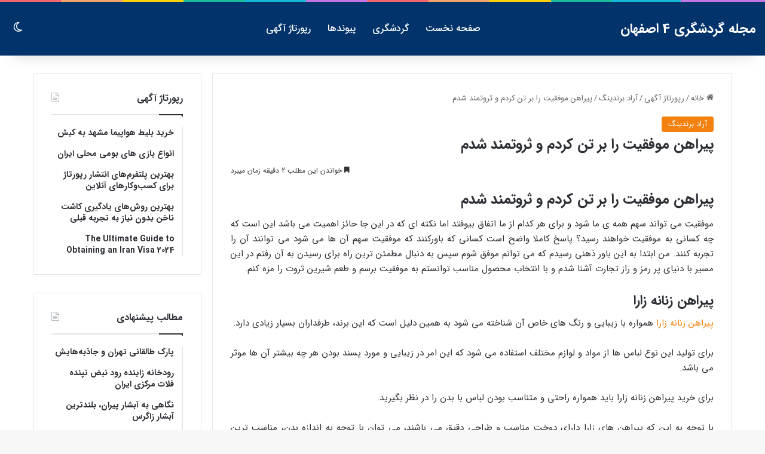

--- FILE ---
content_type: text/html; charset=UTF-8
request_url: https://4isfahan.ir/36933/%D9%BE%DB%8C%D8%B1%D8%A7%D9%87%D9%86-%D9%85%D9%88%D9%81%D9%82%DB%8C%D8%AA-%D8%B1%D8%A7-%D8%A8%D8%B1-%D8%AA%D9%86-%DA%A9%D8%B1%D8%AF%D9%85-%D9%88-%D8%AB%D8%B1%D9%88%D8%AA%D9%85%D9%86%D8%AF-%D8%B4%D8%AF/
body_size: 20258
content:
<!DOCTYPE html>
<html dir="rtl" lang="fa-IR" class="" data-skin="light" prefix="og: https://ogp.me/ns#">
<head>
	<meta charset="UTF-8" />
	<link rel="profile" href="https://gmpg.org/xfn/11" />
	
<!-- بهینه‌سازی موتور جستجو توسط Rank Math - https://rankmath.com/ -->
<title>پیراهن موفقیت را بر تن کردم و ثروتمند شدم | مجله گردشگری 4 اصفهان</title>
<meta name="description" content="پیراهن موفقیت را بر تن کردم و ثروتمند شدم | پیراهن موفقیت را بر تن کردم و ثروتمند شدم موفقیت می تواند سهم همه ی ما شود و برای هر کدام از ما اتفاق بیوفتد اما"/>
<meta name="robots" content="follow, index, max-snippet:-1, max-video-preview:-1, max-image-preview:large"/>
<link rel="canonical" href="https://4isfahan.ir/36933/%d9%be%db%8c%d8%b1%d8%a7%d9%87%d9%86-%d9%85%d9%88%d9%81%d9%82%db%8c%d8%aa-%d8%b1%d8%a7-%d8%a8%d8%b1-%d8%aa%d9%86-%da%a9%d8%b1%d8%af%d9%85-%d9%88-%d8%ab%d8%b1%d9%88%d8%aa%d9%85%d9%86%d8%af-%d8%b4%d8%af/" />
<meta property="og:locale" content="fa_IR" />
<meta property="og:type" content="article" />
<meta property="og:title" content="پیراهن موفقیت را بر تن کردم و ثروتمند شدم | مجله گردشگری 4 اصفهان" />
<meta property="og:description" content="پیراهن موفقیت را بر تن کردم و ثروتمند شدم | پیراهن موفقیت را بر تن کردم و ثروتمند شدم موفقیت می تواند سهم همه ی ما شود و برای هر کدام از ما اتفاق بیوفتد اما" />
<meta property="og:url" content="https://4isfahan.ir/36933/%d9%be%db%8c%d8%b1%d8%a7%d9%87%d9%86-%d9%85%d9%88%d9%81%d9%82%db%8c%d8%aa-%d8%b1%d8%a7-%d8%a8%d8%b1-%d8%aa%d9%86-%da%a9%d8%b1%d8%af%d9%85-%d9%88-%d8%ab%d8%b1%d9%88%d8%aa%d9%85%d9%86%d8%af-%d8%b4%d8%af/" />
<meta property="og:site_name" content="سوغات اصفهان" />
<meta property="article:section" content="آراد برندینگ" />
<meta property="og:image" content="https://4isfahan.ir/wp-content/uploads/2023/01/Picture-1-624w451h.jpg" />
<meta property="og:image:secure_url" content="https://4isfahan.ir/wp-content/uploads/2023/01/Picture-1-624w451h.jpg" />
<meta property="og:image:width" content="624" />
<meta property="og:image:height" content="451" />
<meta property="og:image:alt" content="پیراهن موفقیت را بر تن کردم و ثروتمند شدم" />
<meta property="og:image:type" content="image/jpeg" />
<meta property="article:published_time" content="2023-01-10T19:39:15+00:00" />
<meta name="twitter:card" content="summary_large_image" />
<meta name="twitter:title" content="پیراهن موفقیت را بر تن کردم و ثروتمند شدم | مجله گردشگری 4 اصفهان" />
<meta name="twitter:description" content="پیراهن موفقیت را بر تن کردم و ثروتمند شدم | پیراهن موفقیت را بر تن کردم و ثروتمند شدم موفقیت می تواند سهم همه ی ما شود و برای هر کدام از ما اتفاق بیوفتد اما" />
<meta name="twitter:image" content="https://4isfahan.ir/wp-content/uploads/2023/01/Picture-1-624w451h.jpg" />
<meta name="twitter:label1" content="نویسنده" />
<meta name="twitter:data1" content="N K" />
<meta name="twitter:label2" content="زمان خواندن" />
<meta name="twitter:data2" content="2 دقیقه" />
<script type="application/ld+json" class="rank-math-schema">{"@context":"https://schema.org","@graph":[{"@type":["Person","Organization"],"@id":"https://4isfahan.ir/#person","name":"nk"},{"@type":"WebSite","@id":"https://4isfahan.ir/#website","url":"https://4isfahan.ir","name":"\u0633\u0648\u063a\u0627\u062a \u0627\u0635\u0641\u0647\u0627\u0646","publisher":{"@id":"https://4isfahan.ir/#person"},"inLanguage":"fa-IR"},{"@type":"ImageObject","@id":"https://4isfahan.ir/wp-content/uploads/2023/01/Picture-1-624w451h.jpg","url":"https://4isfahan.ir/wp-content/uploads/2023/01/Picture-1-624w451h.jpg","width":"624","height":"451","inLanguage":"fa-IR"},{"@type":"BreadcrumbList","@id":"https://4isfahan.ir/36933/%d9%be%db%8c%d8%b1%d8%a7%d9%87%d9%86-%d9%85%d9%88%d9%81%d9%82%db%8c%d8%aa-%d8%b1%d8%a7-%d8%a8%d8%b1-%d8%aa%d9%86-%da%a9%d8%b1%d8%af%d9%85-%d9%88-%d8%ab%d8%b1%d9%88%d8%aa%d9%85%d9%86%d8%af-%d8%b4%d8%af/#breadcrumb","itemListElement":[{"@type":"ListItem","position":"1","item":{"@id":"https://4isfahan.ir","name":"Home"}},{"@type":"ListItem","position":"2","item":{"@id":"https://4isfahan.ir/rep/aradbranding/","name":"\u0622\u0631\u0627\u062f \u0628\u0631\u0646\u062f\u06cc\u0646\u06af"}},{"@type":"ListItem","position":"3","item":{"@id":"https://4isfahan.ir/36933/%d9%be%db%8c%d8%b1%d8%a7%d9%87%d9%86-%d9%85%d9%88%d9%81%d9%82%db%8c%d8%aa-%d8%b1%d8%a7-%d8%a8%d8%b1-%d8%aa%d9%86-%da%a9%d8%b1%d8%af%d9%85-%d9%88-%d8%ab%d8%b1%d9%88%d8%aa%d9%85%d9%86%d8%af-%d8%b4%d8%af/","name":"\u067e\u06cc\u0631\u0627\u0647\u0646 \u0645\u0648\u0641\u0642\u06cc\u062a \u0631\u0627 \u0628\u0631 \u062a\u0646 \u06a9\u0631\u062f\u0645 \u0648 \u062b\u0631\u0648\u062a\u0645\u0646\u062f \u0634\u062f\u0645"}}]},{"@type":"WebPage","@id":"https://4isfahan.ir/36933/%d9%be%db%8c%d8%b1%d8%a7%d9%87%d9%86-%d9%85%d9%88%d9%81%d9%82%db%8c%d8%aa-%d8%b1%d8%a7-%d8%a8%d8%b1-%d8%aa%d9%86-%da%a9%d8%b1%d8%af%d9%85-%d9%88-%d8%ab%d8%b1%d9%88%d8%aa%d9%85%d9%86%d8%af-%d8%b4%d8%af/#webpage","url":"https://4isfahan.ir/36933/%d9%be%db%8c%d8%b1%d8%a7%d9%87%d9%86-%d9%85%d9%88%d9%81%d9%82%db%8c%d8%aa-%d8%b1%d8%a7-%d8%a8%d8%b1-%d8%aa%d9%86-%da%a9%d8%b1%d8%af%d9%85-%d9%88-%d8%ab%d8%b1%d9%88%d8%aa%d9%85%d9%86%d8%af-%d8%b4%d8%af/","name":"\u067e\u06cc\u0631\u0627\u0647\u0646 \u0645\u0648\u0641\u0642\u06cc\u062a \u0631\u0627 \u0628\u0631 \u062a\u0646 \u06a9\u0631\u062f\u0645 \u0648 \u062b\u0631\u0648\u062a\u0645\u0646\u062f \u0634\u062f\u0645 | \u0645\u062c\u0644\u0647 \u06af\u0631\u062f\u0634\u06af\u0631\u06cc 4 \u0627\u0635\u0641\u0647\u0627\u0646","datePublished":"2023-01-10T19:39:15+00:00","dateModified":"2023-01-10T19:39:15+00:00","isPartOf":{"@id":"https://4isfahan.ir/#website"},"primaryImageOfPage":{"@id":"https://4isfahan.ir/wp-content/uploads/2023/01/Picture-1-624w451h.jpg"},"inLanguage":"fa-IR","breadcrumb":{"@id":"https://4isfahan.ir/36933/%d9%be%db%8c%d8%b1%d8%a7%d9%87%d9%86-%d9%85%d9%88%d9%81%d9%82%db%8c%d8%aa-%d8%b1%d8%a7-%d8%a8%d8%b1-%d8%aa%d9%86-%da%a9%d8%b1%d8%af%d9%85-%d9%88-%d8%ab%d8%b1%d9%88%d8%aa%d9%85%d9%86%d8%af-%d8%b4%d8%af/#breadcrumb"}},{"@type":"Person","@id":"https://4isfahan.ir/36933/%d9%be%db%8c%d8%b1%d8%a7%d9%87%d9%86-%d9%85%d9%88%d9%81%d9%82%db%8c%d8%aa-%d8%b1%d8%a7-%d8%a8%d8%b1-%d8%aa%d9%86-%da%a9%d8%b1%d8%af%d9%85-%d9%88-%d8%ab%d8%b1%d9%88%d8%aa%d9%85%d9%86%d8%af-%d8%b4%d8%af/#author","name":"N K","image":{"@type":"ImageObject","@id":"https://secure.gravatar.com/avatar/dbb9c5855e70afbba94aff0f8641b331bcecfa046e8349279eff08dbde1d014b?s=96&amp;d=mm&amp;r=g","url":"https://secure.gravatar.com/avatar/dbb9c5855e70afbba94aff0f8641b331bcecfa046e8349279eff08dbde1d014b?s=96&amp;d=mm&amp;r=g","caption":"N K","inLanguage":"fa-IR"}},{"@type":"BlogPosting","headline":"\u067e\u06cc\u0631\u0627\u0647\u0646 \u0645\u0648\u0641\u0642\u06cc\u062a \u0631\u0627 \u0628\u0631 \u062a\u0646 \u06a9\u0631\u062f\u0645 \u0648 \u062b\u0631\u0648\u062a\u0645\u0646\u062f \u0634\u062f\u0645 | \u0645\u062c\u0644\u0647 \u06af\u0631\u062f\u0634\u06af\u0631\u06cc 4 \u0627\u0635\u0641\u0647\u0627\u0646","datePublished":"2023-01-10T19:39:15+00:00","dateModified":"2023-01-10T19:39:15+00:00","articleSection":"\u0622\u0631\u0627\u062f \u0628\u0631\u0646\u062f\u06cc\u0646\u06af","author":{"@id":"https://4isfahan.ir/36933/%d9%be%db%8c%d8%b1%d8%a7%d9%87%d9%86-%d9%85%d9%88%d9%81%d9%82%db%8c%d8%aa-%d8%b1%d8%a7-%d8%a8%d8%b1-%d8%aa%d9%86-%da%a9%d8%b1%d8%af%d9%85-%d9%88-%d8%ab%d8%b1%d9%88%d8%aa%d9%85%d9%86%d8%af-%d8%b4%d8%af/#author","name":"N K"},"publisher":{"@id":"https://4isfahan.ir/#person"},"description":"\u067e\u06cc\u0631\u0627\u0647\u0646 \u0645\u0648\u0641\u0642\u06cc\u062a \u0631\u0627 \u0628\u0631 \u062a\u0646 \u06a9\u0631\u062f\u0645 \u0648 \u062b\u0631\u0648\u062a\u0645\u0646\u062f \u0634\u062f\u0645 | \u0645\u062c\u0644\u0647 \u06af\u0631\u062f\u0634\u06af\u0631\u06cc 4 \u0627\u0635\u0641\u0647\u0627\u0646 | \u067e\u06cc\u0631\u0627\u0647\u0646 \u0645\u0648\u0641\u0642\u06cc\u062a \u0631\u0627 \u0628\u0631 \u062a\u0646 \u06a9\u0631\u062f\u0645 \u0648 \u062b\u0631\u0648\u062a\u0645\u0646\u062f \u0634\u062f\u0645 | \u067e\u06cc\u0631\u0627\u0647\u0646 \u0645\u0648\u0641\u0642\u06cc\u062a \u0631\u0627 \u0628\u0631 \u062a\u0646 \u06a9\u0631\u062f\u0645 \u0648 \u062b\u0631\u0648\u062a\u0645\u0646\u062f \u0634\u062f\u0645 \u0645\u0648\u0641\u0642\u06cc\u062a \u0645\u06cc \u062a\u0648\u0627\u0646\u062f \u0633\u0647\u0645 \u0647\u0645\u0647 \u06cc \u0645\u0627 \u0634\u0648\u062f \u0648 \u0628\u0631\u0627\u06cc \u0647\u0631 \u06a9\u062f\u0627\u0645 \u0627\u0632 \u0645\u0627 \u0627\u062a\u0641\u0627\u0642 \u0628\u06cc\u0648\u0641\u062a\u062f \u0627\u0645\u0627","name":"\u067e\u06cc\u0631\u0627\u0647\u0646 \u0645\u0648\u0641\u0642\u06cc\u062a \u0631\u0627 \u0628\u0631 \u062a\u0646 \u06a9\u0631\u062f\u0645 \u0648 \u062b\u0631\u0648\u062a\u0645\u0646\u062f \u0634\u062f\u0645 | \u0645\u062c\u0644\u0647 \u06af\u0631\u062f\u0634\u06af\u0631\u06cc 4 \u0627\u0635\u0641\u0647\u0627\u0646","@id":"https://4isfahan.ir/36933/%d9%be%db%8c%d8%b1%d8%a7%d9%87%d9%86-%d9%85%d9%88%d9%81%d9%82%db%8c%d8%aa-%d8%b1%d8%a7-%d8%a8%d8%b1-%d8%aa%d9%86-%da%a9%d8%b1%d8%af%d9%85-%d9%88-%d8%ab%d8%b1%d9%88%d8%aa%d9%85%d9%86%d8%af-%d8%b4%d8%af/#richSnippet","isPartOf":{"@id":"https://4isfahan.ir/36933/%d9%be%db%8c%d8%b1%d8%a7%d9%87%d9%86-%d9%85%d9%88%d9%81%d9%82%db%8c%d8%aa-%d8%b1%d8%a7-%d8%a8%d8%b1-%d8%aa%d9%86-%da%a9%d8%b1%d8%af%d9%85-%d9%88-%d8%ab%d8%b1%d9%88%d8%aa%d9%85%d9%86%d8%af-%d8%b4%d8%af/#webpage"},"image":{"@id":"https://4isfahan.ir/wp-content/uploads/2023/01/Picture-1-624w451h.jpg"},"inLanguage":"fa-IR","mainEntityOfPage":{"@id":"https://4isfahan.ir/36933/%d9%be%db%8c%d8%b1%d8%a7%d9%87%d9%86-%d9%85%d9%88%d9%81%d9%82%db%8c%d8%aa-%d8%b1%d8%a7-%d8%a8%d8%b1-%d8%aa%d9%86-%da%a9%d8%b1%d8%af%d9%85-%d9%88-%d8%ab%d8%b1%d9%88%d8%aa%d9%85%d9%86%d8%af-%d8%b4%d8%af/#webpage"}}]}</script>
<!-- /افزونه سئو ورپرس Rank Math -->

<link rel="alternate" type="application/rss+xml" title="مجله گردشگری 4 اصفهان &raquo; خوراک" href="https://4isfahan.ir/feed/" />
<link rel="alternate" type="application/rss+xml" title="مجله گردشگری 4 اصفهان &raquo; خوراک دیدگاه‌ها" href="https://4isfahan.ir/comments/feed/" />
		<script type="text/javascript">
			try {
				if( 'undefined' != typeof localStorage ){
					var tieSkin = localStorage.getItem('tie-skin');
				}

				
				var html = document.getElementsByTagName('html')[0].classList,
						htmlSkin = 'light';

				if( html.contains('dark-skin') ){
					htmlSkin = 'dark';
				}

				if( tieSkin != null && tieSkin != htmlSkin ){
					html.add('tie-skin-inverted');
					var tieSkinInverted = true;
				}

				if( tieSkin == 'dark' ){
					html.add('dark-skin');
				}
				else if( tieSkin == 'light' ){
					html.remove( 'dark-skin' );
				}
				
			} catch(e) { console.log( e ) }

		</script>
		
		<style type="text/css">
			:root{				
			--tie-preset-gradient-1: linear-gradient(135deg, rgba(6, 147, 227, 1) 0%, rgb(155, 81, 224) 100%);
			--tie-preset-gradient-2: linear-gradient(135deg, rgb(122, 220, 180) 0%, rgb(0, 208, 130) 100%);
			--tie-preset-gradient-3: linear-gradient(135deg, rgba(252, 185, 0, 1) 0%, rgba(255, 105, 0, 1) 100%);
			--tie-preset-gradient-4: linear-gradient(135deg, rgba(255, 105, 0, 1) 0%, rgb(207, 46, 46) 100%);
			--tie-preset-gradient-5: linear-gradient(135deg, rgb(238, 238, 238) 0%, rgb(169, 184, 195) 100%);
			--tie-preset-gradient-6: linear-gradient(135deg, rgb(74, 234, 220) 0%, rgb(151, 120, 209) 20%, rgb(207, 42, 186) 40%, rgb(238, 44, 130) 60%, rgb(251, 105, 98) 80%, rgb(254, 248, 76) 100%);
			--tie-preset-gradient-7: linear-gradient(135deg, rgb(255, 206, 236) 0%, rgb(152, 150, 240) 100%);
			--tie-preset-gradient-8: linear-gradient(135deg, rgb(254, 205, 165) 0%, rgb(254, 45, 45) 50%, rgb(107, 0, 62) 100%);
			--tie-preset-gradient-9: linear-gradient(135deg, rgb(255, 203, 112) 0%, rgb(199, 81, 192) 50%, rgb(65, 88, 208) 100%);
			--tie-preset-gradient-10: linear-gradient(135deg, rgb(255, 245, 203) 0%, rgb(182, 227, 212) 50%, rgb(51, 167, 181) 100%);
			--tie-preset-gradient-11: linear-gradient(135deg, rgb(202, 248, 128) 0%, rgb(113, 206, 126) 100%);
			--tie-preset-gradient-12: linear-gradient(135deg, rgb(2, 3, 129) 0%, rgb(40, 116, 252) 100%);
			--tie-preset-gradient-13: linear-gradient(135deg, #4D34FA, #ad34fa);
			--tie-preset-gradient-14: linear-gradient(135deg, #0057FF, #31B5FF);
			--tie-preset-gradient-15: linear-gradient(135deg, #FF007A, #FF81BD);
			--tie-preset-gradient-16: linear-gradient(135deg, #14111E, #4B4462);
			--tie-preset-gradient-17: linear-gradient(135deg, #F32758, #FFC581);

			
					--main-nav-background: #1f2024;
					--main-nav-secondry-background: rgba(0,0,0,0.2);
					--main-nav-primary-color: #0088ff;
					--main-nav-contrast-primary-color: #FFFFFF;
					--main-nav-text-color: #FFFFFF;
					--main-nav-secondry-text-color: rgba(225,255,255,0.5);
					--main-nav-main-border-color: rgba(255,255,255,0.07);
					--main-nav-secondry-border-color: rgba(255,255,255,0.04);
				
			}
		</style>
	<link rel="alternate" title="oEmbed (JSON)" type="application/json+oembed" href="https://4isfahan.ir/wp-json/oembed/1.0/embed?url=https%3A%2F%2F4isfahan.ir%2F36933%2F%25d9%25be%25db%258c%25d8%25b1%25d8%25a7%25d9%2587%25d9%2586-%25d9%2585%25d9%2588%25d9%2581%25d9%2582%25db%258c%25d8%25aa-%25d8%25b1%25d8%25a7-%25d8%25a8%25d8%25b1-%25d8%25aa%25d9%2586-%25da%25a9%25d8%25b1%25d8%25af%25d9%2585-%25d9%2588-%25d8%25ab%25d8%25b1%25d9%2588%25d8%25aa%25d9%2585%25d9%2586%25d8%25af-%25d8%25b4%25d8%25af%2F" />
<link rel="alternate" title="oEmbed (XML)" type="text/xml+oembed" href="https://4isfahan.ir/wp-json/oembed/1.0/embed?url=https%3A%2F%2F4isfahan.ir%2F36933%2F%25d9%25be%25db%258c%25d8%25b1%25d8%25a7%25d9%2587%25d9%2586-%25d9%2585%25d9%2588%25d9%2581%25d9%2582%25db%258c%25d8%25aa-%25d8%25b1%25d8%25a7-%25d8%25a8%25d8%25b1-%25d8%25aa%25d9%2586-%25da%25a9%25d8%25b1%25d8%25af%25d9%2585-%25d9%2588-%25d8%25ab%25d8%25b1%25d9%2588%25d8%25aa%25d9%2585%25d9%2586%25d8%25af-%25d8%25b4%25d8%25af%2F&#038;format=xml" />
<meta name="viewport" content="width=device-width, initial-scale=1.0" /><style id='wp-img-auto-sizes-contain-inline-css' type='text/css'>
img:is([sizes=auto i],[sizes^="auto," i]){contain-intrinsic-size:3000px 1500px}
/*# sourceURL=wp-img-auto-sizes-contain-inline-css */
</style>
<style id='wp-emoji-styles-inline-css' type='text/css'>

	img.wp-smiley, img.emoji {
		display: inline !important;
		border: none !important;
		box-shadow: none !important;
		height: 1em !important;
		width: 1em !important;
		margin: 0 0.07em !important;
		vertical-align: -0.1em !important;
		background: none !important;
		padding: 0 !important;
	}
/*# sourceURL=wp-emoji-styles-inline-css */
</style>
<style id='wp-block-library-inline-css' type='text/css'>
:root{--wp-block-synced-color:#7a00df;--wp-block-synced-color--rgb:122,0,223;--wp-bound-block-color:var(--wp-block-synced-color);--wp-editor-canvas-background:#ddd;--wp-admin-theme-color:#007cba;--wp-admin-theme-color--rgb:0,124,186;--wp-admin-theme-color-darker-10:#006ba1;--wp-admin-theme-color-darker-10--rgb:0,107,160.5;--wp-admin-theme-color-darker-20:#005a87;--wp-admin-theme-color-darker-20--rgb:0,90,135;--wp-admin-border-width-focus:2px}@media (min-resolution:192dpi){:root{--wp-admin-border-width-focus:1.5px}}.wp-element-button{cursor:pointer}:root .has-very-light-gray-background-color{background-color:#eee}:root .has-very-dark-gray-background-color{background-color:#313131}:root .has-very-light-gray-color{color:#eee}:root .has-very-dark-gray-color{color:#313131}:root .has-vivid-green-cyan-to-vivid-cyan-blue-gradient-background{background:linear-gradient(135deg,#00d084,#0693e3)}:root .has-purple-crush-gradient-background{background:linear-gradient(135deg,#34e2e4,#4721fb 50%,#ab1dfe)}:root .has-hazy-dawn-gradient-background{background:linear-gradient(135deg,#faaca8,#dad0ec)}:root .has-subdued-olive-gradient-background{background:linear-gradient(135deg,#fafae1,#67a671)}:root .has-atomic-cream-gradient-background{background:linear-gradient(135deg,#fdd79a,#004a59)}:root .has-nightshade-gradient-background{background:linear-gradient(135deg,#330968,#31cdcf)}:root .has-midnight-gradient-background{background:linear-gradient(135deg,#020381,#2874fc)}:root{--wp--preset--font-size--normal:16px;--wp--preset--font-size--huge:42px}.has-regular-font-size{font-size:1em}.has-larger-font-size{font-size:2.625em}.has-normal-font-size{font-size:var(--wp--preset--font-size--normal)}.has-huge-font-size{font-size:var(--wp--preset--font-size--huge)}.has-text-align-center{text-align:center}.has-text-align-left{text-align:left}.has-text-align-right{text-align:right}.has-fit-text{white-space:nowrap!important}#end-resizable-editor-section{display:none}.aligncenter{clear:both}.items-justified-left{justify-content:flex-start}.items-justified-center{justify-content:center}.items-justified-right{justify-content:flex-end}.items-justified-space-between{justify-content:space-between}.screen-reader-text{border:0;clip-path:inset(50%);height:1px;margin:-1px;overflow:hidden;padding:0;position:absolute;width:1px;word-wrap:normal!important}.screen-reader-text:focus{background-color:#ddd;clip-path:none;color:#444;display:block;font-size:1em;height:auto;left:5px;line-height:normal;padding:15px 23px 14px;text-decoration:none;top:5px;width:auto;z-index:100000}html :where(.has-border-color){border-style:solid}html :where([style*=border-top-color]){border-top-style:solid}html :where([style*=border-right-color]){border-right-style:solid}html :where([style*=border-bottom-color]){border-bottom-style:solid}html :where([style*=border-left-color]){border-left-style:solid}html :where([style*=border-width]){border-style:solid}html :where([style*=border-top-width]){border-top-style:solid}html :where([style*=border-right-width]){border-right-style:solid}html :where([style*=border-bottom-width]){border-bottom-style:solid}html :where([style*=border-left-width]){border-left-style:solid}html :where(img[class*=wp-image-]){height:auto;max-width:100%}:where(figure){margin:0 0 1em}html :where(.is-position-sticky){--wp-admin--admin-bar--position-offset:var(--wp-admin--admin-bar--height,0px)}@media screen and (max-width:600px){html :where(.is-position-sticky){--wp-admin--admin-bar--position-offset:0px}}

/*# sourceURL=wp-block-library-inline-css */
</style><style id='global-styles-inline-css' type='text/css'>
:root{--wp--preset--aspect-ratio--square: 1;--wp--preset--aspect-ratio--4-3: 4/3;--wp--preset--aspect-ratio--3-4: 3/4;--wp--preset--aspect-ratio--3-2: 3/2;--wp--preset--aspect-ratio--2-3: 2/3;--wp--preset--aspect-ratio--16-9: 16/9;--wp--preset--aspect-ratio--9-16: 9/16;--wp--preset--color--black: #000000;--wp--preset--color--cyan-bluish-gray: #abb8c3;--wp--preset--color--white: #ffffff;--wp--preset--color--pale-pink: #f78da7;--wp--preset--color--vivid-red: #cf2e2e;--wp--preset--color--luminous-vivid-orange: #ff6900;--wp--preset--color--luminous-vivid-amber: #fcb900;--wp--preset--color--light-green-cyan: #7bdcb5;--wp--preset--color--vivid-green-cyan: #00d084;--wp--preset--color--pale-cyan-blue: #8ed1fc;--wp--preset--color--vivid-cyan-blue: #0693e3;--wp--preset--color--vivid-purple: #9b51e0;--wp--preset--color--global-color: #f4810e;--wp--preset--gradient--vivid-cyan-blue-to-vivid-purple: linear-gradient(135deg,rgb(6,147,227) 0%,rgb(155,81,224) 100%);--wp--preset--gradient--light-green-cyan-to-vivid-green-cyan: linear-gradient(135deg,rgb(122,220,180) 0%,rgb(0,208,130) 100%);--wp--preset--gradient--luminous-vivid-amber-to-luminous-vivid-orange: linear-gradient(135deg,rgb(252,185,0) 0%,rgb(255,105,0) 100%);--wp--preset--gradient--luminous-vivid-orange-to-vivid-red: linear-gradient(135deg,rgb(255,105,0) 0%,rgb(207,46,46) 100%);--wp--preset--gradient--very-light-gray-to-cyan-bluish-gray: linear-gradient(135deg,rgb(238,238,238) 0%,rgb(169,184,195) 100%);--wp--preset--gradient--cool-to-warm-spectrum: linear-gradient(135deg,rgb(74,234,220) 0%,rgb(151,120,209) 20%,rgb(207,42,186) 40%,rgb(238,44,130) 60%,rgb(251,105,98) 80%,rgb(254,248,76) 100%);--wp--preset--gradient--blush-light-purple: linear-gradient(135deg,rgb(255,206,236) 0%,rgb(152,150,240) 100%);--wp--preset--gradient--blush-bordeaux: linear-gradient(135deg,rgb(254,205,165) 0%,rgb(254,45,45) 50%,rgb(107,0,62) 100%);--wp--preset--gradient--luminous-dusk: linear-gradient(135deg,rgb(255,203,112) 0%,rgb(199,81,192) 50%,rgb(65,88,208) 100%);--wp--preset--gradient--pale-ocean: linear-gradient(135deg,rgb(255,245,203) 0%,rgb(182,227,212) 50%,rgb(51,167,181) 100%);--wp--preset--gradient--electric-grass: linear-gradient(135deg,rgb(202,248,128) 0%,rgb(113,206,126) 100%);--wp--preset--gradient--midnight: linear-gradient(135deg,rgb(2,3,129) 0%,rgb(40,116,252) 100%);--wp--preset--font-size--small: 13px;--wp--preset--font-size--medium: 20px;--wp--preset--font-size--large: 36px;--wp--preset--font-size--x-large: 42px;--wp--preset--spacing--20: 0.44rem;--wp--preset--spacing--30: 0.67rem;--wp--preset--spacing--40: 1rem;--wp--preset--spacing--50: 1.5rem;--wp--preset--spacing--60: 2.25rem;--wp--preset--spacing--70: 3.38rem;--wp--preset--spacing--80: 5.06rem;--wp--preset--shadow--natural: 6px 6px 9px rgba(0, 0, 0, 0.2);--wp--preset--shadow--deep: 12px 12px 50px rgba(0, 0, 0, 0.4);--wp--preset--shadow--sharp: 6px 6px 0px rgba(0, 0, 0, 0.2);--wp--preset--shadow--outlined: 6px 6px 0px -3px rgb(255, 255, 255), 6px 6px rgb(0, 0, 0);--wp--preset--shadow--crisp: 6px 6px 0px rgb(0, 0, 0);}:where(.is-layout-flex){gap: 0.5em;}:where(.is-layout-grid){gap: 0.5em;}body .is-layout-flex{display: flex;}.is-layout-flex{flex-wrap: wrap;align-items: center;}.is-layout-flex > :is(*, div){margin: 0;}body .is-layout-grid{display: grid;}.is-layout-grid > :is(*, div){margin: 0;}:where(.wp-block-columns.is-layout-flex){gap: 2em;}:where(.wp-block-columns.is-layout-grid){gap: 2em;}:where(.wp-block-post-template.is-layout-flex){gap: 1.25em;}:where(.wp-block-post-template.is-layout-grid){gap: 1.25em;}.has-black-color{color: var(--wp--preset--color--black) !important;}.has-cyan-bluish-gray-color{color: var(--wp--preset--color--cyan-bluish-gray) !important;}.has-white-color{color: var(--wp--preset--color--white) !important;}.has-pale-pink-color{color: var(--wp--preset--color--pale-pink) !important;}.has-vivid-red-color{color: var(--wp--preset--color--vivid-red) !important;}.has-luminous-vivid-orange-color{color: var(--wp--preset--color--luminous-vivid-orange) !important;}.has-luminous-vivid-amber-color{color: var(--wp--preset--color--luminous-vivid-amber) !important;}.has-light-green-cyan-color{color: var(--wp--preset--color--light-green-cyan) !important;}.has-vivid-green-cyan-color{color: var(--wp--preset--color--vivid-green-cyan) !important;}.has-pale-cyan-blue-color{color: var(--wp--preset--color--pale-cyan-blue) !important;}.has-vivid-cyan-blue-color{color: var(--wp--preset--color--vivid-cyan-blue) !important;}.has-vivid-purple-color{color: var(--wp--preset--color--vivid-purple) !important;}.has-black-background-color{background-color: var(--wp--preset--color--black) !important;}.has-cyan-bluish-gray-background-color{background-color: var(--wp--preset--color--cyan-bluish-gray) !important;}.has-white-background-color{background-color: var(--wp--preset--color--white) !important;}.has-pale-pink-background-color{background-color: var(--wp--preset--color--pale-pink) !important;}.has-vivid-red-background-color{background-color: var(--wp--preset--color--vivid-red) !important;}.has-luminous-vivid-orange-background-color{background-color: var(--wp--preset--color--luminous-vivid-orange) !important;}.has-luminous-vivid-amber-background-color{background-color: var(--wp--preset--color--luminous-vivid-amber) !important;}.has-light-green-cyan-background-color{background-color: var(--wp--preset--color--light-green-cyan) !important;}.has-vivid-green-cyan-background-color{background-color: var(--wp--preset--color--vivid-green-cyan) !important;}.has-pale-cyan-blue-background-color{background-color: var(--wp--preset--color--pale-cyan-blue) !important;}.has-vivid-cyan-blue-background-color{background-color: var(--wp--preset--color--vivid-cyan-blue) !important;}.has-vivid-purple-background-color{background-color: var(--wp--preset--color--vivid-purple) !important;}.has-black-border-color{border-color: var(--wp--preset--color--black) !important;}.has-cyan-bluish-gray-border-color{border-color: var(--wp--preset--color--cyan-bluish-gray) !important;}.has-white-border-color{border-color: var(--wp--preset--color--white) !important;}.has-pale-pink-border-color{border-color: var(--wp--preset--color--pale-pink) !important;}.has-vivid-red-border-color{border-color: var(--wp--preset--color--vivid-red) !important;}.has-luminous-vivid-orange-border-color{border-color: var(--wp--preset--color--luminous-vivid-orange) !important;}.has-luminous-vivid-amber-border-color{border-color: var(--wp--preset--color--luminous-vivid-amber) !important;}.has-light-green-cyan-border-color{border-color: var(--wp--preset--color--light-green-cyan) !important;}.has-vivid-green-cyan-border-color{border-color: var(--wp--preset--color--vivid-green-cyan) !important;}.has-pale-cyan-blue-border-color{border-color: var(--wp--preset--color--pale-cyan-blue) !important;}.has-vivid-cyan-blue-border-color{border-color: var(--wp--preset--color--vivid-cyan-blue) !important;}.has-vivid-purple-border-color{border-color: var(--wp--preset--color--vivid-purple) !important;}.has-vivid-cyan-blue-to-vivid-purple-gradient-background{background: var(--wp--preset--gradient--vivid-cyan-blue-to-vivid-purple) !important;}.has-light-green-cyan-to-vivid-green-cyan-gradient-background{background: var(--wp--preset--gradient--light-green-cyan-to-vivid-green-cyan) !important;}.has-luminous-vivid-amber-to-luminous-vivid-orange-gradient-background{background: var(--wp--preset--gradient--luminous-vivid-amber-to-luminous-vivid-orange) !important;}.has-luminous-vivid-orange-to-vivid-red-gradient-background{background: var(--wp--preset--gradient--luminous-vivid-orange-to-vivid-red) !important;}.has-very-light-gray-to-cyan-bluish-gray-gradient-background{background: var(--wp--preset--gradient--very-light-gray-to-cyan-bluish-gray) !important;}.has-cool-to-warm-spectrum-gradient-background{background: var(--wp--preset--gradient--cool-to-warm-spectrum) !important;}.has-blush-light-purple-gradient-background{background: var(--wp--preset--gradient--blush-light-purple) !important;}.has-blush-bordeaux-gradient-background{background: var(--wp--preset--gradient--blush-bordeaux) !important;}.has-luminous-dusk-gradient-background{background: var(--wp--preset--gradient--luminous-dusk) !important;}.has-pale-ocean-gradient-background{background: var(--wp--preset--gradient--pale-ocean) !important;}.has-electric-grass-gradient-background{background: var(--wp--preset--gradient--electric-grass) !important;}.has-midnight-gradient-background{background: var(--wp--preset--gradient--midnight) !important;}.has-small-font-size{font-size: var(--wp--preset--font-size--small) !important;}.has-medium-font-size{font-size: var(--wp--preset--font-size--medium) !important;}.has-large-font-size{font-size: var(--wp--preset--font-size--large) !important;}.has-x-large-font-size{font-size: var(--wp--preset--font-size--x-large) !important;}
/*# sourceURL=global-styles-inline-css */
</style>

<style id='classic-theme-styles-inline-css' type='text/css'>
/*! This file is auto-generated */
.wp-block-button__link{color:#fff;background-color:#32373c;border-radius:9999px;box-shadow:none;text-decoration:none;padding:calc(.667em + 2px) calc(1.333em + 2px);font-size:1.125em}.wp-block-file__button{background:#32373c;color:#fff;text-decoration:none}
/*# sourceURL=/wp-includes/css/classic-themes.min.css */
</style>
<link rel='stylesheet' id='kk-star-ratings-css' href='https://4isfahan.ir/wp-content/plugins/kk-star-ratings/src/core/public/css/kk-star-ratings.min.css?ver=5.4.10.3' type='text/css' media='all' />
<link rel='stylesheet' id='tie-css-base-css' href='https://4isfahan.ir/wp-content/themes/jannah/assets/css/base.min.css?ver=7.5.0' type='text/css' media='all' />
<link rel='stylesheet' id='tie-css-styles-css' href='https://4isfahan.ir/wp-content/themes/jannah/assets/css/style.min.css?ver=7.5.0' type='text/css' media='all' />
<link rel='stylesheet' id='tie-css-widgets-css' href='https://4isfahan.ir/wp-content/themes/jannah/assets/css/widgets.min.css?ver=7.5.0' type='text/css' media='all' />
<link rel='stylesheet' id='tie-css-helpers-css' href='https://4isfahan.ir/wp-content/themes/jannah/assets/css/helpers.min.css?ver=7.5.0' type='text/css' media='all' />
<link rel='stylesheet' id='tie-fontawesome5-css' href='https://4isfahan.ir/wp-content/themes/jannah/assets/css/fontawesome.css?ver=7.5.0' type='text/css' media='all' />
<link rel='stylesheet' id='tie-css-ilightbox-css' href='https://4isfahan.ir/wp-content/themes/jannah/assets/ilightbox/dark-skin/skin.css?ver=7.5.0' type='text/css' media='all' />
<link rel='stylesheet' id='tie-css-single-css' href='https://4isfahan.ir/wp-content/themes/jannah/assets/css/single.min.css?ver=7.5.0' type='text/css' media='all' />
<link rel='stylesheet' id='tie-css-print-css' href='https://4isfahan.ir/wp-content/themes/jannah/assets/css/print.css?ver=7.5.0' type='text/css' media='print' />
<style id='tie-css-print-inline-css' type='text/css'>
#logo.text-logo .logo-text{font-size: 22px;}#top-nav .top-menu > ul > li > a{font-size: 15px;}#main-nav .main-menu > ul > li > a{font-size: 16px;font-weight: 500;}.entry-header h1.entry-title{font-size: 24px;font-weight: 700;}#the-post .entry-content,#the-post .entry-content p{font-size: 15px;font-weight: 400;}#tie-wrapper .mag-box-title h3{font-size: 15px;font-weight: 400;}.entry h1{font-size: 24px;}.entry h2{font-size: 22px;}.entry h3{font-size: 22px;}.entry h4{font-size: 22px;}.entry h5{font-size: 21px;}.entry h6{font-size: 20px;}#tie-wrapper .widget-title .the-subtitle,#tie-wrapper #comments-title,#tie-wrapper .comment-reply-title,#tie-wrapper .woocommerce-tabs .panel h2,#tie-wrapper .related.products h2,#tie-wrapper #bbpress-forums #new-post > fieldset.bbp-form > legend,#tie-wrapper .entry-content .review-box-header{font-size: 16px;}.post-widget-body .post-title,.timeline-widget ul li h3,.posts-list-half-posts li .post-title{font-size: 14px;}#tie-wrapper .media-page-layout .thumb-title,#tie-wrapper .mag-box.full-width-img-news-box .posts-items>li .post-title,#tie-wrapper .miscellaneous-box .posts-items>li:first-child .post-title,#tie-wrapper .big-thumb-left-box .posts-items li:first-child .post-title{font-size: 15px;font-weight: 400;}#tie-wrapper .mag-box.wide-post-box .posts-items>li:nth-child(n) .post-title,#tie-wrapper .mag-box.big-post-left-box li:first-child .post-title,#tie-wrapper .mag-box.big-post-top-box li:first-child .post-title,#tie-wrapper .mag-box.half-box li:first-child .post-title,#tie-wrapper .mag-box.big-posts-box .posts-items>li:nth-child(n) .post-title,#tie-wrapper .mag-box.mini-posts-box .posts-items>li:nth-child(n) .post-title,#tie-wrapper .mag-box.latest-poroducts-box .products .product h2{font-size: 15px;font-weight: 400;}#tie-wrapper .mag-box.big-post-left-box li:not(:first-child) .post-title,#tie-wrapper .mag-box.big-post-top-box li:not(:first-child) .post-title,#tie-wrapper .mag-box.half-box li:not(:first-child) .post-title,#tie-wrapper .mag-box.big-thumb-left-box li:not(:first-child) .post-title,#tie-wrapper .mag-box.scrolling-box .slide .post-title,#tie-wrapper .mag-box.miscellaneous-box li:not(:first-child) .post-title{font-weight: 400;}@media (min-width: 992px){.full-width .fullwidth-slider-wrapper .thumb-overlay .thumb-content .thumb-title,.full-width .wide-next-prev-slider-wrapper .thumb-overlay .thumb-content .thumb-title,.full-width .wide-slider-with-navfor-wrapper .thumb-overlay .thumb-content .thumb-title,.full-width .boxed-slider-wrapper .thumb-overlay .thumb-title{font-size: 15px;font-weight: 400;}}@media (min-width: 992px){.has-sidebar .fullwidth-slider-wrapper .thumb-overlay .thumb-content .thumb-title,.has-sidebar .wide-next-prev-slider-wrapper .thumb-overlay .thumb-content .thumb-title,.has-sidebar .wide-slider-with-navfor-wrapper .thumb-overlay .thumb-content .thumb-title,.has-sidebar .boxed-slider-wrapper .thumb-overlay .thumb-title{font-size: 15px;font-weight: 400;}}@media (min-width: 768px){#tie-wrapper .main-slider.grid-3-slides .slide .grid-item:nth-child(1) .thumb-title,#tie-wrapper .main-slider.grid-5-first-big .slide .grid-item:nth-child(1) .thumb-title,#tie-wrapper .main-slider.grid-5-big-centerd .slide .grid-item:nth-child(1) .thumb-title,#tie-wrapper .main-slider.grid-4-big-first-half-second .slide .grid-item:nth-child(1) .thumb-title,#tie-wrapper .main-slider.grid-2-big .thumb-overlay .thumb-title,#tie-wrapper .wide-slider-three-slids-wrapper .thumb-title{font-size: 15px;font-weight: 400;}}@media (min-width: 768px){#tie-wrapper .boxed-slider-three-slides-wrapper .slide .thumb-title,#tie-wrapper .grid-3-slides .slide .grid-item:nth-child(n+2) .thumb-title,#tie-wrapper .grid-5-first-big .slide .grid-item:nth-child(n+2) .thumb-title,#tie-wrapper .grid-5-big-centerd .slide .grid-item:nth-child(n+2) .thumb-title,#tie-wrapper .grid-4-big-first-half-second .slide .grid-item:nth-child(n+2) .thumb-title,#tie-wrapper .grid-5-in-rows .grid-item:nth-child(n) .thumb-overlay .thumb-title,#tie-wrapper .main-slider.grid-4-slides .thumb-overlay .thumb-title,#tie-wrapper .grid-6-slides .thumb-overlay .thumb-title,#tie-wrapper .boxed-four-taller-slider .slide .thumb-title{font-size: 15px;font-weight: 400;}}:root:root{--brand-color: #f4810e;--dark-brand-color: #c24f00;--bright-color: #FFFFFF;--base-color: #2c2f34;}#reading-position-indicator{box-shadow: 0 0 10px rgba( 244,129,14,0.7);}:root:root{--brand-color: #f4810e;--dark-brand-color: #c24f00;--bright-color: #FFFFFF;--base-color: #2c2f34;}#reading-position-indicator{box-shadow: 0 0 10px rgba( 244,129,14,0.7);}#header-notification-bar{background: var( --tie-preset-gradient-13 );}#header-notification-bar{--tie-buttons-color: #FFFFFF;--tie-buttons-border-color: #FFFFFF;--tie-buttons-hover-color: #e1e1e1;--tie-buttons-hover-text: #000000;}#header-notification-bar{--tie-buttons-text: #000000;}#top-nav,#top-nav .sub-menu,#top-nav .comp-sub-menu,#top-nav .ticker-content,#top-nav .ticker-swipe,.top-nav-boxed #top-nav .topbar-wrapper,.top-nav-dark .top-menu ul,#autocomplete-suggestions.search-in-top-nav{background-color : #222222;}#top-nav *,#autocomplete-suggestions.search-in-top-nav{border-color: rgba( #FFFFFF,0.08);}#top-nav .icon-basecloud-bg:after{color: #222222;}#top-nav a:not(:hover),#top-nav input,#top-nav #search-submit,#top-nav .fa-spinner,#top-nav .dropdown-social-icons li a span,#top-nav .components > li .social-link:not(:hover) span,#autocomplete-suggestions.search-in-top-nav a{color: #ffffff;}#top-nav input::-moz-placeholder{color: #ffffff;}#top-nav input:-moz-placeholder{color: #ffffff;}#top-nav input:-ms-input-placeholder{color: #ffffff;}#top-nav input::-webkit-input-placeholder{color: #ffffff;}#top-nav,.search-in-top-nav{--tie-buttons-color: #32beeb;--tie-buttons-border-color: #32beeb;--tie-buttons-text: #FFFFFF;--tie-buttons-hover-color: #14a0cd;}#top-nav a:hover,#top-nav .menu li:hover > a,#top-nav .menu > .tie-current-menu > a,#top-nav .components > li:hover > a,#top-nav .components #search-submit:hover,#autocomplete-suggestions.search-in-top-nav .post-title a:hover{color: #32beeb;}#top-nav,#top-nav .comp-sub-menu,#top-nav .tie-weather-widget{color: #aaaaaa;}#autocomplete-suggestions.search-in-top-nav .post-meta,#autocomplete-suggestions.search-in-top-nav .post-meta a:not(:hover){color: rgba( 170,170,170,0.7 );}#top-nav .weather-icon .icon-cloud,#top-nav .weather-icon .icon-basecloud-bg,#top-nav .weather-icon .icon-cloud-behind{color: #aaaaaa !important;}#main-nav,#main-nav .menu-sub-content,#main-nav .comp-sub-menu,#main-nav ul.cats-vertical li a.is-active,#main-nav ul.cats-vertical li a:hover,#autocomplete-suggestions.search-in-main-nav{background-color: #03336b;}#main-nav{border-width: 0;}#theme-header #main-nav:not(.fixed-nav){bottom: 0;}#main-nav .icon-basecloud-bg:after{color: #03336b;}#autocomplete-suggestions.search-in-main-nav{border-color: rgba(255,255,255,0.07);}.main-nav-boxed #main-nav .main-menu-wrapper{border-width: 0;}#main-nav a:not(:hover),#main-nav a.social-link:not(:hover) span,#main-nav .dropdown-social-icons li a span,#autocomplete-suggestions.search-in-main-nav a{color: #ffffff;}.main-nav,.search-in-main-nav{--main-nav-primary-color: #32beeb;--tie-buttons-color: #32beeb;--tie-buttons-border-color: #32beeb;--tie-buttons-text: #FFFFFF;--tie-buttons-hover-color: #14a0cd;}#main-nav .mega-links-head:after,#main-nav .cats-horizontal a.is-active,#main-nav .cats-horizontal a:hover,#main-nav .spinner > div{background-color: #32beeb;}#main-nav .menu ul li:hover > a,#main-nav .menu ul li.current-menu-item:not(.mega-link-column) > a,#main-nav .components a:hover,#main-nav .components > li:hover > a,#main-nav #search-submit:hover,#main-nav .cats-vertical a.is-active,#main-nav .cats-vertical a:hover,#main-nav .mega-menu .post-meta a:hover,#main-nav .mega-menu .post-box-title a:hover,#autocomplete-suggestions.search-in-main-nav a:hover,#main-nav .spinner-circle:after{color: #32beeb;}#main-nav .menu > li.tie-current-menu > a,#main-nav .menu > li:hover > a,.theme-header #main-nav .mega-menu .cats-horizontal a.is-active,.theme-header #main-nav .mega-menu .cats-horizontal a:hover{color: #FFFFFF;}#main-nav .menu > li.tie-current-menu > a:before,#main-nav .menu > li:hover > a:before{border-top-color: #FFFFFF;}#footer{background-color: #222222;}#site-info{background-color: #1a1a1a;}#footer .posts-list-counter .posts-list-items li.widget-post-list:before{border-color: #222222;}#footer .timeline-widget a .date:before{border-color: rgba(34,34,34,0.8);}#footer .footer-boxed-widget-area,#footer textarea,#footer input:not([type=submit]),#footer select,#footer code,#footer kbd,#footer pre,#footer samp,#footer .show-more-button,#footer .slider-links .tie-slider-nav span,#footer #wp-calendar,#footer #wp-calendar tbody td,#footer #wp-calendar thead th,#footer .widget.buddypress .item-options a{border-color: rgba(255,255,255,0.1);}#footer .social-statistics-widget .white-bg li.social-icons-item a,#footer .widget_tag_cloud .tagcloud a,#footer .latest-tweets-widget .slider-links .tie-slider-nav span,#footer .widget_layered_nav_filters a{border-color: rgba(255,255,255,0.1);}#footer .social-statistics-widget .white-bg li:before{background: rgba(255,255,255,0.1);}.site-footer #wp-calendar tbody td{background: rgba(255,255,255,0.02);}#footer .white-bg .social-icons-item a span.followers span,#footer .circle-three-cols .social-icons-item a .followers-num,#footer .circle-three-cols .social-icons-item a .followers-name{color: rgba(255,255,255,0.8);}#footer .timeline-widget ul:before,#footer .timeline-widget a:not(:hover) .date:before{background-color: #040404;}@media (min-width: 1200px){.container{width: auto;}}.boxed-layout #tie-wrapper,.boxed-layout .fixed-nav{max-width: 1680px;}@media (min-width: 1650px){.container,.wide-next-prev-slider-wrapper .slider-main-container{max-width: 1650px;}}@media (min-width: 992px){.sidebar{width: 26%;}.main-content{width: 74%;}}
/*# sourceURL=tie-css-print-inline-css */
</style>
<script type="text/javascript" src="https://4isfahan.ir/wp-includes/js/jquery/jquery.min.js?ver=3.7.1" id="jquery-core-js"></script>
<script type="text/javascript" src="https://4isfahan.ir/wp-includes/js/jquery/jquery-migrate.min.js?ver=3.4.1" id="jquery-migrate-js"></script>
<link rel="https://api.w.org/" href="https://4isfahan.ir/wp-json/" /><link rel="alternate" title="JSON" type="application/json" href="https://4isfahan.ir/wp-json/wp/v2/posts/36933" /><link rel="EditURI" type="application/rsd+xml" title="RSD" href="https://4isfahan.ir/xmlrpc.php?rsd" />
<link rel="stylesheet" href="https://4isfahan.ir/wp-content/themes/jannah/rtl.css" type="text/css" media="screen" /><meta name="generator" content="WordPress 6.9" />
<link rel='shortlink' href='https://4isfahan.ir/?p=36933' />
<meta http-equiv="X-UA-Compatible" content="IE=edge">
<meta name="theme-color" content="#03336b" /><link rel="icon" href="https://4isfahan.ir/wp-content/uploads/2022/09/cropped-images-32x32.jpg" sizes="32x32" />
<link rel="icon" href="https://4isfahan.ir/wp-content/uploads/2022/09/cropped-images-192x192.jpg" sizes="192x192" />
<link rel="apple-touch-icon" href="https://4isfahan.ir/wp-content/uploads/2022/09/cropped-images-180x180.jpg" />
<meta name="msapplication-TileImage" content="https://4isfahan.ir/wp-content/uploads/2022/09/cropped-images-270x270.jpg" />
</head>

<body id="tie-body" class="rtl wp-singular post-template-default single single-post postid-36933 single-format-standard wp-theme-jannah wrapper-has-shadow block-head-1 magazine1 is-thumb-overlay-disabled is-desktop is-header-layout-4 sidebar-left has-sidebar post-layout-1 narrow-title-narrow-media">



<div class="background-overlay">

	<div id="tie-container" class="site tie-container">

		
		<div id="tie-wrapper">

			<div class="rainbow-line"></div>
<header id="theme-header" class="theme-header header-layout-4 header-layout-1 main-nav-dark main-nav-default-dark main-nav-below no-stream-item has-shadow is-stretch-header has-normal-width-logo mobile-header-default">
	
<div class="main-nav-wrapper">
	<nav id="main-nav"  class="main-nav header-nav menu-style-default menu-style-solid-bg" style="line-height:89px" aria-label="منوی اصلی">
		<div class="container">

			<div class="main-menu-wrapper">

				<div id="mobile-header-components-area_1" class="mobile-header-components"><ul class="components"><li class="mobile-component_search custom-menu-link">
				<a href="#" class="tie-search-trigger-mobile">
					<span class="tie-icon-search tie-search-icon" aria-hidden="true"></span>
					<span class="screen-reader-text">جستجو برای</span>
				</a>
			</li></ul></div>
						<div class="header-layout-1-logo" >
							
		<div id="logo" class="text-logo" >

			
			<a title="مجله گردشگری 4 اصفهان" href="https://4isfahan.ir/">
				<div class="logo-text">مجله گردشگری 4 اصفهان</div>			</a>

			
		</div><!-- #logo /-->

								</div>

						<div id="mobile-header-components-area_2" class="mobile-header-components"><ul class="components"><li class="mobile-component_menu custom-menu-link"><a href="#" id="mobile-menu-icon" class=""><span class="tie-mobile-menu-icon nav-icon is-layout-1"></span><span class="screen-reader-text">منو</span></a></li></ul></div>
				<div id="menu-components-wrap">

					
					<div class="main-menu main-menu-wrap">
						<div id="main-nav-menu" class="main-menu header-menu"><ul id="menu-%d9%85%d9%86%d9%88%db%8c-%d8%a8%d8%a7%d9%84%d8%a7%db%8c%db%8c" class="menu"><li id="menu-item-13" class="menu-item menu-item-type-custom menu-item-object-custom menu-item-home menu-item-13"><a href="https://4isfahan.ir">صفحه نخست</a></li>
<li id="menu-item-38719" class="menu-item menu-item-type-taxonomy menu-item-object-category menu-item-38719"><a href="https://4isfahan.ir/mag/tourism/">گردشگری</a></li>
<li id="menu-item-38717" class="menu-item menu-item-type-post_type menu-item-object-page menu-item-38717"><a href="https://4isfahan.ir/%d9%be%db%8c%d9%88%d9%86%d8%af%d9%87%d8%a7/">پیوندها</a></li>
<li id="menu-item-38718" class="menu-item menu-item-type-taxonomy menu-item-object-category current-post-ancestor menu-item-38718"><a href="https://4isfahan.ir/rep/">رپورتاژ آگهی</a></li>
</ul></div>					</div><!-- .main-menu /-->

					<ul class="components">	<li class="skin-icon menu-item custom-menu-link">
		<a href="#" class="change-skin" title="تغییر پوسته">
			<span class="tie-icon-moon change-skin-icon" aria-hidden="true"></span>
			<span class="screen-reader-text">تغییر پوسته</span>
		</a>
	</li>
	</ul><!-- Components -->
				</div><!-- #menu-components-wrap /-->
			</div><!-- .main-menu-wrapper /-->
		</div><!-- .container /-->

			</nav><!-- #main-nav /-->
</div><!-- .main-nav-wrapper /-->

</header>

		<script type="text/javascript">
			try{if("undefined"!=typeof localStorage){var header,mnIsDark=!1,tnIsDark=!1;(header=document.getElementById("theme-header"))&&((header=header.classList).contains("main-nav-default-dark")&&(mnIsDark=!0),header.contains("top-nav-default-dark")&&(tnIsDark=!0),"dark"==tieSkin?(header.add("main-nav-dark","top-nav-dark"),header.remove("main-nav-light","top-nav-light")):"light"==tieSkin&&(mnIsDark||(header.remove("main-nav-dark"),header.add("main-nav-light")),tnIsDark||(header.remove("top-nav-dark"),header.add("top-nav-light"))))}}catch(a){console.log(a)}
		</script>
		<div id="content" class="site-content container"><div id="main-content-row" class="tie-row main-content-row">

<div class="main-content tie-col-md-8 tie-col-xs-12" role="main">

	
	<article id="the-post" class="container-wrapper post-content tie-standard">

		
<header class="entry-header-outer">

	<nav id="breadcrumb"><a href="https://4isfahan.ir/"><span class="tie-icon-home" aria-hidden="true"></span> خانه</a><em class="delimiter">/</em><a href="https://4isfahan.ir/rep/">رپورتاژ آگهی</a><em class="delimiter">/</em><a href="https://4isfahan.ir/rep/aradbranding/">آراد برندینگ</a><em class="delimiter">/</em><span class="current">پیراهن موفقیت را بر تن کردم و ثروتمند شدم</span></nav><script type="application/ld+json">{"@context":"http:\/\/schema.org","@type":"BreadcrumbList","@id":"#Breadcrumb","itemListElement":[{"@type":"ListItem","position":1,"item":{"name":"\u062e\u0627\u0646\u0647","@id":"https:\/\/4isfahan.ir\/"}},{"@type":"ListItem","position":2,"item":{"name":"\u0631\u067e\u0648\u0631\u062a\u0627\u0698 \u0622\u06af\u0647\u06cc","@id":"https:\/\/4isfahan.ir\/rep\/"}},{"@type":"ListItem","position":3,"item":{"name":"\u0622\u0631\u0627\u062f \u0628\u0631\u0646\u062f\u06cc\u0646\u06af","@id":"https:\/\/4isfahan.ir\/rep\/aradbranding\/"}}]}</script>
	<div class="entry-header">

		<span class="post-cat-wrap"><a class="post-cat tie-cat-8432" href="https://4isfahan.ir/rep/aradbranding/">آراد برندینگ</a></span>
		<h1 class="post-title entry-title">
			پیراهن موفقیت را بر تن کردم و ثروتمند شدم		</h1>

		<div class="single-post-meta post-meta clearfix"><div class="tie-alignright"><span class="meta-reading-time meta-item"><span class="tie-icon-bookmark" aria-hidden="true"></span> خواندن این مطلب 2 دقیقه زمان میبرد</span> </div></div><!-- .post-meta -->	</div><!-- .entry-header /-->

	
	
</header><!-- .entry-header-outer /-->



		<div class="entry-content entry clearfix">

			
			<h1>
  پیراهن موفقیت را بر تن کردم و ثروتمند شدم<br />
</h1>
<p>
  موفقیت می تواند سهم همه ی ما شود و برای هر کدام از ما اتفاق بیوفتد اما نکته ای که در این جا حائز اهمیت می باشد این است که چه کسانی به موفقیت خواهند رسید؟ پاسخ کاملا واضح است کسانی که باورکنند که موفقیت سهم آن ها می شود می توانند آن را تجربه کنند. من ابتدا به این باور ذهنی رسیدم که می توانم موفق شوم سپس به دنبال مطمئن ترین راه برای رسیدن به آن رفتم در این مسیر با دنیای پر رمز و راز تجارت آشنا شدم و با انتخاب محصول مناسب توانستم به موفقیت برسم و طعم شیرین ثروت را مزه کنم.
</p>
<h2>
  پیراهن زنانه زارا<br />
</h2>
<p><a href="https://aradbranding.com/fa/zara-womens-shirt-price/" target="_blank" rel="noopener">پیراهن زنانه زارا</a> همواره با زیبایی و رنگ های خاص آن شناخته می شود به همین دلیل است که این برند، طرفداران بسیار زیادی دارد.
</p>
<p>
  برای تولید این نوع لباس ها از مواد و لوازم مختلف استفاده می شود که این امر در زیبایی و مورد پسند بودن هر چه بیشتر آن ها موثر می باشد.
</p>
<p>
  برای خرید پیراهن زنانه زارا باید همواره راحتی و متناسب بودن لباس با بدن را در نظر بگیرید.
</p>
<p>
  با توجه به این که پیراهن های زارا دارای دوخت مناسب و طراحی دقیق می باشند، می توان با توجه به اندازه بدن، مناسب ترین لباس را خریداری نمود.
</p>
<p style="text-align:center">
  <img fetchpriority="high" decoding="async" width="624" height="451" src="https://4isfahan.ir/wp-content/uploads/2023/01/Picture-1-624w451h.jpg" class="wp-image-36934 size-full" alt="پیراهن موفقیت را بر تن کردم و ثروتمند شدم" srcset="https://4isfahan.ir/wp-content/uploads/2023/01/Picture-1-624w451h.jpg 624w, https://4isfahan.ir/wp-content/uploads/2023/01/Picture-1-624w451h-150x108.jpg 150w, https://4isfahan.ir/wp-content/uploads/2023/01/Picture-1-624w451h-500x361.jpg 500w, https://4isfahan.ir/wp-content/uploads/2023/01/Picture-1-624w451h-300x217.jpg 300w" sizes="(max-width: 624px) 100vw, 624px" />
</p>
<h2>
  پیراهن زنانه نخی<br />
</h2>
<p><a href="https://aradbranding.com/fa/the-price-of-womens-cotton-shirts/" target="_blank" rel="noopener">پیراهن زنانه نخی</a> یکی از انواع پیراهن هایی است که در فصول گرم سال از آن استفاده می شود و از الیاف نخ تولید می شود.
</p>
<p>
  پیراهن های زنانه دارای انواع مختلفی هستند و در طرح ها و رنگ ها متفاوتی تولید و به بازار عرضه می شوند.
</p>
<p>
  لباسای نخی لباس هایی هستند که در فصول تابستان استفاده می‌شوند و در فصل‌های گرم بیشتر به کار می آیند.
</p>
<p>
  این پیراهن ها دارای رنگبندی های بسیار متنوعی هستند و تحت برند های متنوع و گوناگون با کیفیت های مختلف تولید می گردند.
</p>
<p style="text-align:center">
  <img decoding="async" width="624" height="451" src="https://4isfahan.ir/wp-content/uploads/2023/01/Picture-2-624w451h.jpg" class="wp-image-36935 size-full" alt="پیراهن موفقیت را بر تن کردم و ثروتمند شدم" srcset="https://4isfahan.ir/wp-content/uploads/2023/01/Picture-2-624w451h.jpg 624w, https://4isfahan.ir/wp-content/uploads/2023/01/Picture-2-624w451h-150x108.jpg 150w, https://4isfahan.ir/wp-content/uploads/2023/01/Picture-2-624w451h-500x361.jpg 500w, https://4isfahan.ir/wp-content/uploads/2023/01/Picture-2-624w451h-300x217.jpg 300w" sizes="(max-width: 624px) 100vw, 624px" />
</p>
<h2>
  لباس زنانه محلی<br />
</h2>
<p>
  از مشخصات انواع <a href="https://aradbranding.com/fa/the-price-of-local-womens-clothing/" target="_blank" rel="noopener">لباس زنانه محلی</a> می توان به رنگارنگ بودن آنها اشاره داشت معمولاً تنوع رنگی در بین این لباس ها بسیار زیاد است.
</p>
<p>
  این لباس ها نوعی لباس محجبه هم محسوب می‌شوند و در واقع اکثراً به صورت پیراهن های خیلی بلند و با ایجاد گلدوزی ها و نصب منجوق های مخصوص بر روی آنها می باشند.
</p>
<p>
  سایز بندی در بین این لباس ها به گونه‌ای بوده که در تمامی سایزها مدل آزاد و راحت بوده‌اند و به هیچ وجه حالت چسبان نداشته‌اند.
</p>
<p style="text-align:center">
  <img decoding="async" width="624" height="451" src="https://4isfahan.ir/wp-content/uploads/2023/01/Picture-3-624w451h.jpg" class="wp-image-36936 size-full" alt="پیراهن موفقیت را بر تن کردم و ثروتمند شدم" srcset="https://4isfahan.ir/wp-content/uploads/2023/01/Picture-3-624w451h.jpg 624w, https://4isfahan.ir/wp-content/uploads/2023/01/Picture-3-624w451h-150x108.jpg 150w, https://4isfahan.ir/wp-content/uploads/2023/01/Picture-3-624w451h-500x361.jpg 500w, https://4isfahan.ir/wp-content/uploads/2023/01/Picture-3-624w451h-300x217.jpg 300w" sizes="(max-width: 624px) 100vw, 624px" />
</p>
<p>
  <span style="display:inline-block;height:1em"><span style="display:none">.</span></span>
</p>
<p>
  <span style="display:inline-block;height:1em"><span style="display:none">.</span></span>
</p>
<p>
  <span style="display:inline-block;height:1em"><span style="display:none">.</span></span></p>


<div class="kk-star-ratings kksr-auto kksr-align-right kksr-valign-bottom"
    data-payload='{&quot;align&quot;:&quot;right&quot;,&quot;id&quot;:&quot;36933&quot;,&quot;slug&quot;:&quot;default&quot;,&quot;valign&quot;:&quot;bottom&quot;,&quot;ignore&quot;:&quot;&quot;,&quot;reference&quot;:&quot;auto&quot;,&quot;class&quot;:&quot;&quot;,&quot;count&quot;:&quot;0&quot;,&quot;legendonly&quot;:&quot;&quot;,&quot;readonly&quot;:&quot;&quot;,&quot;score&quot;:&quot;0&quot;,&quot;starsonly&quot;:&quot;&quot;,&quot;best&quot;:&quot;5&quot;,&quot;gap&quot;:&quot;5&quot;,&quot;greet&quot;:&quot;امتیاز&quot;,&quot;legend&quot;:&quot;0\/5 - (0 امتیاز)&quot;,&quot;size&quot;:&quot;24&quot;,&quot;title&quot;:&quot;پیراهن موفقیت را بر تن کردم و ثروتمند شدم&quot;,&quot;width&quot;:&quot;0&quot;,&quot;_legend&quot;:&quot;{score}\/{best} - ({count} {votes})&quot;,&quot;font_factor&quot;:&quot;1.25&quot;}'>
            
<div class="kksr-stars">
    
<div class="kksr-stars-inactive">
            <div class="kksr-star" data-star="1" style="padding-left: 5px">
            

<div class="kksr-icon" style="width: 24px; height: 24px;"></div>
        </div>
            <div class="kksr-star" data-star="2" style="padding-left: 5px">
            

<div class="kksr-icon" style="width: 24px; height: 24px;"></div>
        </div>
            <div class="kksr-star" data-star="3" style="padding-left: 5px">
            

<div class="kksr-icon" style="width: 24px; height: 24px;"></div>
        </div>
            <div class="kksr-star" data-star="4" style="padding-left: 5px">
            

<div class="kksr-icon" style="width: 24px; height: 24px;"></div>
        </div>
            <div class="kksr-star" data-star="5" style="padding-left: 5px">
            

<div class="kksr-icon" style="width: 24px; height: 24px;"></div>
        </div>
    </div>
    
<div class="kksr-stars-active" style="width: 0px;">
            <div class="kksr-star" style="padding-left: 5px">
            

<div class="kksr-icon" style="width: 24px; height: 24px;"></div>
        </div>
            <div class="kksr-star" style="padding-left: 5px">
            

<div class="kksr-icon" style="width: 24px; height: 24px;"></div>
        </div>
            <div class="kksr-star" style="padding-left: 5px">
            

<div class="kksr-icon" style="width: 24px; height: 24px;"></div>
        </div>
            <div class="kksr-star" style="padding-left: 5px">
            

<div class="kksr-icon" style="width: 24px; height: 24px;"></div>
        </div>
            <div class="kksr-star" style="padding-left: 5px">
            

<div class="kksr-icon" style="width: 24px; height: 24px;"></div>
        </div>
    </div>
</div>
                

<div class="kksr-legend" style="font-size: 19.2px;">
            <span class="kksr-muted">امتیاز</span>
    </div>
    </div>

			
		</div><!-- .entry-content /-->

				<div id="post-extra-info">
			<div class="theiaStickySidebar">
				<div class="single-post-meta post-meta clearfix"><div class="tie-alignright"><span class="meta-reading-time meta-item"><span class="tie-icon-bookmark" aria-hidden="true"></span> خواندن این مطلب 2 دقیقه زمان میبرد</span> </div></div><!-- .post-meta -->
			</div>
		</div>

		<div class="clearfix"></div>
		<script id="tie-schema-json" type="application/ld+json">{"@context":"http:\/\/schema.org","@type":"Article","dateCreated":"2023-01-10T19:39:15+00:00","datePublished":"2023-01-10T19:39:15+00:00","dateModified":"2023-01-10T19:39:15+00:00","headline":"\u067e\u06cc\u0631\u0627\u0647\u0646 \u0645\u0648\u0641\u0642\u06cc\u062a \u0631\u0627 \u0628\u0631 \u062a\u0646 \u06a9\u0631\u062f\u0645 \u0648 \u062b\u0631\u0648\u062a\u0645\u0646\u062f \u0634\u062f\u0645","name":"\u067e\u06cc\u0631\u0627\u0647\u0646 \u0645\u0648\u0641\u0642\u06cc\u062a \u0631\u0627 \u0628\u0631 \u062a\u0646 \u06a9\u0631\u062f\u0645 \u0648 \u062b\u0631\u0648\u062a\u0645\u0646\u062f \u0634\u062f\u0645","keywords":[],"url":"https:\/\/4isfahan.ir\/36933\/%d9%be%db%8c%d8%b1%d8%a7%d9%87%d9%86-%d9%85%d9%88%d9%81%d9%82%db%8c%d8%aa-%d8%b1%d8%a7-%d8%a8%d8%b1-%d8%aa%d9%86-%da%a9%d8%b1%d8%af%d9%85-%d9%88-%d8%ab%d8%b1%d9%88%d8%aa%d9%85%d9%86%d8%af-%d8%b4%d8%af\/","description":"\u067e\u06cc\u0631\u0627\u0647\u0646 \u0645\u0648\u0641\u0642\u06cc\u062a \u0631\u0627 \u0628\u0631 \u062a\u0646 \u06a9\u0631\u062f\u0645 \u0648 \u062b\u0631\u0648\u062a\u0645\u0646\u062f \u0634\u062f\u0645 \u0645\u0648\u0641\u0642\u06cc\u062a \u0645\u06cc \u062a\u0648\u0627\u0646\u062f \u0633\u0647\u0645 \u0647\u0645\u0647 \u06cc \u0645\u0627 \u0634\u0648\u062f \u0648 \u0628\u0631\u0627\u06cc \u0647\u0631 \u06a9\u062f\u0627\u0645 \u0627\u0632 \u0645\u0627 \u0627\u062a\u0641\u0627\u0642 \u0628\u06cc\u0648\u0641\u062a\u062f \u0627\u0645\u0627 \u0646\u06a9\u062a\u0647 \u0627\u06cc \u06a9\u0647 \u062f\u0631 \u0627\u06cc\u0646 \u062c\u0627 \u062d\u0627\u0626\u0632 \u0627\u0647\u0645\u06cc\u062a \u0645\u06cc \u0628\u0627\u0634\u062f \u0627\u06cc\u0646 \u0627\u0633\u062a \u06a9\u0647 \u0686\u0647 \u06a9\u0633\u0627\u0646\u06cc \u0628\u0647 \u0645\u0648\u0641\u0642\u06cc\u062a \u062e\u0648\u0627\u0647\u0646\u062f \u0631\u0633\u06cc\u062f\u061f \u067e\u0627\u0633\u062e","copyrightYear":"2023","articleSection":"\u0622\u0631\u0627\u062f \u0628\u0631\u0646\u062f\u06cc\u0646\u06af","articleBody":"\r\n  \u067e\u06cc\u0631\u0627\u0647\u0646 \u0645\u0648\u0641\u0642\u06cc\u062a \u0631\u0627 \u0628\u0631 \u062a\u0646 \u06a9\u0631\u062f\u0645 \u0648 \u062b\u0631\u0648\u062a\u0645\u0646\u062f \u0634\u062f\u0645\r\n\r\n\r\n  \u0645\u0648\u0641\u0642\u06cc\u062a \u0645\u06cc \u062a\u0648\u0627\u0646\u062f \u0633\u0647\u0645 \u0647\u0645\u0647 \u06cc \u0645\u0627 \u0634\u0648\u062f \u0648 \u0628\u0631\u0627\u06cc \u0647\u0631 \u06a9\u062f\u0627\u0645 \u0627\u0632 \u0645\u0627 \u0627\u062a\u0641\u0627\u0642 \u0628\u06cc\u0648\u0641\u062a\u062f \u0627\u0645\u0627 \u0646\u06a9\u062a\u0647 \u0627\u06cc \u06a9\u0647 \u062f\u0631 \u0627\u06cc\u0646 \u062c\u0627 \u062d\u0627\u0626\u0632 \u0627\u0647\u0645\u06cc\u062a \u0645\u06cc \u0628\u0627\u0634\u062f \u0627\u06cc\u0646 \u0627\u0633\u062a \u06a9\u0647 \u0686\u0647 \u06a9\u0633\u0627\u0646\u06cc \u0628\u0647 \u0645\u0648\u0641\u0642\u06cc\u062a \u062e\u0648\u0627\u0647\u0646\u062f \u0631\u0633\u06cc\u062f\u061f \u067e\u0627\u0633\u062e \u06a9\u0627\u0645\u0644\u0627 \u0648\u0627\u0636\u062d \u0627\u0633\u062a \u06a9\u0633\u0627\u0646\u06cc \u06a9\u0647 \u0628\u0627\u0648\u0631\u06a9\u0646\u0646\u062f \u06a9\u0647 \u0645\u0648\u0641\u0642\u06cc\u062a \u0633\u0647\u0645 \u0622\u0646 \u0647\u0627 \u0645\u06cc \u0634\u0648\u062f \u0645\u06cc \u062a\u0648\u0627\u0646\u0646\u062f \u0622\u0646 \u0631\u0627 \u062a\u062c\u0631\u0628\u0647 \u06a9\u0646\u0646\u062f. \u0645\u0646 \u0627\u0628\u062a\u062f\u0627 \u0628\u0647 \u0627\u06cc\u0646 \u0628\u0627\u0648\u0631 \u0630\u0647\u0646\u06cc \u0631\u0633\u06cc\u062f\u0645 \u06a9\u0647 \u0645\u06cc \u062a\u0648\u0627\u0646\u0645 \u0645\u0648\u0641\u0642 \u0634\u0648\u0645 \u0633\u067e\u0633 \u0628\u0647 \u062f\u0646\u0628\u0627\u0644 \u0645\u0637\u0645\u0626\u0646 \u062a\u0631\u06cc\u0646 \u0631\u0627\u0647 \u0628\u0631\u0627\u06cc \u0631\u0633\u06cc\u062f\u0646 \u0628\u0647 \u0622\u0646 \u0631\u0641\u062a\u0645 \u062f\u0631 \u0627\u06cc\u0646 \u0645\u0633\u06cc\u0631 \u0628\u0627 \u062f\u0646\u06cc\u0627\u06cc \u067e\u0631 \u0631\u0645\u0632 \u0648 \u0631\u0627\u0632 \u062a\u062c\u0627\u0631\u062a \u0622\u0634\u0646\u0627 \u0634\u062f\u0645 \u0648 \u0628\u0627 \u0627\u0646\u062a\u062e\u0627\u0628 \u0645\u062d\u0635\u0648\u0644 \u0645\u0646\u0627\u0633\u0628 \u062a\u0648\u0627\u0646\u0633\u062a\u0645 \u0628\u0647 \u0645\u0648\u0641\u0642\u06cc\u062a \u0628\u0631\u0633\u0645 \u0648 \u0637\u0639\u0645 \u0634\u06cc\u0631\u06cc\u0646 \u062b\u0631\u0648\u062a \u0631\u0627 \u0645\u0632\u0647 \u06a9\u0646\u0645.\r\n\r\n\r\n  \u067e\u06cc\u0631\u0627\u0647\u0646 \u0632\u0646\u0627\u0646\u0647 \u0632\u0627\u0631\u0627\r\n\r\n\u067e\u06cc\u0631\u0627\u0647\u0646 \u0632\u0646\u0627\u0646\u0647 \u0632\u0627\u0631\u0627 \u0647\u0645\u0648\u0627\u0631\u0647 \u0628\u0627 \u0632\u06cc\u0628\u0627\u06cc\u06cc \u0648 \u0631\u0646\u06af \u0647\u0627\u06cc \u062e\u0627\u0635 \u0622\u0646 \u0634\u0646\u0627\u062e\u062a\u0647 \u0645\u06cc \u0634\u0648\u062f \u0628\u0647 \u0647\u0645\u06cc\u0646 \u062f\u0644\u06cc\u0644 \u0627\u0633\u062a \u06a9\u0647 \u0627\u06cc\u0646 \u0628\u0631\u0646\u062f\u060c \u0637\u0631\u0641\u062f\u0627\u0631\u0627\u0646 \u0628\u0633\u06cc\u0627\u0631 \u0632\u06cc\u0627\u062f\u06cc \u062f\u0627\u0631\u062f.\r\n\r\n\r\n  \u0628\u0631\u0627\u06cc \u062a\u0648\u0644\u06cc\u062f \u0627\u06cc\u0646 \u0646\u0648\u0639 \u0644\u0628\u0627\u0633 \u0647\u0627 \u0627\u0632 \u0645\u0648\u0627\u062f \u0648 \u0644\u0648\u0627\u0632\u0645 \u0645\u062e\u062a\u0644\u0641 \u0627\u0633\u062a\u0641\u0627\u062f\u0647 \u0645\u06cc \u0634\u0648\u062f \u06a9\u0647 \u0627\u06cc\u0646 \u0627\u0645\u0631 \u062f\u0631 \u0632\u06cc\u0628\u0627\u06cc\u06cc \u0648 \u0645\u0648\u0631\u062f \u067e\u0633\u0646\u062f \u0628\u0648\u062f\u0646 \u0647\u0631 \u0686\u0647 \u0628\u06cc\u0634\u062a\u0631 \u0622\u0646 \u0647\u0627 \u0645\u0648\u062b\u0631 \u0645\u06cc \u0628\u0627\u0634\u062f.\r\n\r\n\r\n  \u0628\u0631\u0627\u06cc \u062e\u0631\u06cc\u062f \u067e\u06cc\u0631\u0627\u0647\u0646 \u0632\u0646\u0627\u0646\u0647 \u0632\u0627\u0631\u0627 \u0628\u0627\u06cc\u062f \u0647\u0645\u0648\u0627\u0631\u0647 \u0631\u0627\u062d\u062a\u06cc \u0648 \u0645\u062a\u0646\u0627\u0633\u0628 \u0628\u0648\u062f\u0646 \u0644\u0628\u0627\u0633 \u0628\u0627 \u0628\u062f\u0646 \u0631\u0627 \u062f\u0631 \u0646\u0638\u0631 \u0628\u06af\u06cc\u0631\u06cc\u062f.\r\n\r\n\r\n  \u0628\u0627 \u062a\u0648\u062c\u0647 \u0628\u0647 \u0627\u06cc\u0646 \u06a9\u0647 \u067e\u06cc\u0631\u0627\u0647\u0646 \u0647\u0627\u06cc \u0632\u0627\u0631\u0627 \u062f\u0627\u0631\u0627\u06cc \u062f\u0648\u062e\u062a \u0645\u0646\u0627\u0633\u0628 \u0648 \u0637\u0631\u0627\u062d\u06cc \u062f\u0642\u06cc\u0642 \u0645\u06cc \u0628\u0627\u0634\u0646\u062f\u060c \u0645\u06cc \u062a\u0648\u0627\u0646 \u0628\u0627 \u062a\u0648\u062c\u0647 \u0628\u0647 \u0627\u0646\u062f\u0627\u0632\u0647 \u0628\u062f\u0646\u060c \u0645\u0646\u0627\u0633\u0628 \u062a\u0631\u06cc\u0646 \u0644\u0628\u0627\u0633 \u0631\u0627 \u062e\u0631\u06cc\u062f\u0627\u0631\u06cc \u0646\u0645\u0648\u062f.\r\n\r\n\r\n  \r\n\r\n\r\n  \u067e\u06cc\u0631\u0627\u0647\u0646 \u0632\u0646\u0627\u0646\u0647 \u0646\u062e\u06cc\r\n\r\n\u067e\u06cc\u0631\u0627\u0647\u0646 \u0632\u0646\u0627\u0646\u0647 \u0646\u062e\u06cc \u06cc\u06a9\u06cc \u0627\u0632 \u0627\u0646\u0648\u0627\u0639 \u067e\u06cc\u0631\u0627\u0647\u0646 \u0647\u0627\u06cc\u06cc \u0627\u0633\u062a \u06a9\u0647 \u062f\u0631 \u0641\u0635\u0648\u0644 \u06af\u0631\u0645 \u0633\u0627\u0644 \u0627\u0632 \u0622\u0646 \u0627\u0633\u062a\u0641\u0627\u062f\u0647 \u0645\u06cc \u0634\u0648\u062f \u0648 \u0627\u0632 \u0627\u0644\u06cc\u0627\u0641 \u0646\u062e \u062a\u0648\u0644\u06cc\u062f \u0645\u06cc \u0634\u0648\u062f.\r\n\r\n\r\n  \u067e\u06cc\u0631\u0627\u0647\u0646 \u0647\u0627\u06cc \u0632\u0646\u0627\u0646\u0647 \u062f\u0627\u0631\u0627\u06cc \u0627\u0646\u0648\u0627\u0639 \u0645\u062e\u062a\u0644\u0641\u06cc \u0647\u0633\u062a\u0646\u062f \u0648 \u062f\u0631 \u0637\u0631\u062d \u0647\u0627 \u0648 \u0631\u0646\u06af \u0647\u0627 \u0645\u062a\u0641\u0627\u0648\u062a\u06cc \u062a\u0648\u0644\u06cc\u062f \u0648 \u0628\u0647 \u0628\u0627\u0632\u0627\u0631 \u0639\u0631\u0636\u0647 \u0645\u06cc \u0634\u0648\u0646\u062f.\r\n\r\n\r\n  \u0644\u0628\u0627\u0633\u0627\u06cc \u0646\u062e\u06cc \u0644\u0628\u0627\u0633 \u0647\u0627\u06cc\u06cc \u0647\u0633\u062a\u0646\u062f \u06a9\u0647 \u062f\u0631 \u0641\u0635\u0648\u0644 \u062a\u0627\u0628\u0633\u062a\u0627\u0646 \u0627\u0633\u062a\u0641\u0627\u062f\u0647 \u0645\u06cc\u200c\u0634\u0648\u0646\u062f \u0648 \u062f\u0631 \u0641\u0635\u0644\u200c\u0647\u0627\u06cc \u06af\u0631\u0645 \u0628\u06cc\u0634\u062a\u0631 \u0628\u0647 \u06a9\u0627\u0631 \u0645\u06cc \u0622\u06cc\u0646\u062f.\r\n\r\n\r\n  \u0627\u06cc\u0646 \u067e\u06cc\u0631\u0627\u0647\u0646 \u0647\u0627 \u062f\u0627\u0631\u0627\u06cc \u0631\u0646\u06af\u0628\u0646\u062f\u06cc \u0647\u0627\u06cc \u0628\u0633\u06cc\u0627\u0631 \u0645\u062a\u0646\u0648\u0639\u06cc \u0647\u0633\u062a\u0646\u062f \u0648 \u062a\u062d\u062a \u0628\u0631\u0646\u062f \u0647\u0627\u06cc \u0645\u062a\u0646\u0648\u0639 \u0648 \u06af\u0648\u0646\u0627\u06af\u0648\u0646 \u0628\u0627 \u06a9\u06cc\u0641\u06cc\u062a \u0647\u0627\u06cc \u0645\u062e\u062a\u0644\u0641 \u062a\u0648\u0644\u06cc\u062f \u0645\u06cc \u06af\u0631\u062f\u0646\u062f.\r\n\r\n\r\n  \r\n\r\n\r\n  \u0644\u0628\u0627\u0633 \u0632\u0646\u0627\u0646\u0647 \u0645\u062d\u0644\u06cc\r\n\r\n\r\n  \u0627\u0632 \u0645\u0634\u062e\u0635\u0627\u062a \u0627\u0646\u0648\u0627\u0639 \u0644\u0628\u0627\u0633 \u0632\u0646\u0627\u0646\u0647 \u0645\u062d\u0644\u06cc \u0645\u06cc \u062a\u0648\u0627\u0646 \u0628\u0647 \u0631\u0646\u06af\u0627\u0631\u0646\u06af \u0628\u0648\u062f\u0646 \u0622\u0646\u0647\u0627 \u0627\u0634\u0627\u0631\u0647 \u062f\u0627\u0634\u062a \u0645\u0639\u0645\u0648\u0644\u0627\u064b \u062a\u0646\u0648\u0639 \u0631\u0646\u06af\u06cc \u062f\u0631 \u0628\u06cc\u0646 \u0627\u06cc\u0646 \u0644\u0628\u0627\u0633 \u0647\u0627 \u0628\u0633\u06cc\u0627\u0631 \u0632\u06cc\u0627\u062f \u0627\u0633\u062a.\r\n\r\n\r\n  \u0627\u06cc\u0646 \u0644\u0628\u0627\u0633 \u0647\u0627 \u0646\u0648\u0639\u06cc \u0644\u0628\u0627\u0633 \u0645\u062d\u062c\u0628\u0647 \u0647\u0645 \u0645\u062d\u0633\u0648\u0628 \u0645\u06cc\u200c\u0634\u0648\u0646\u062f \u0648 \u062f\u0631 \u0648\u0627\u0642\u0639 \u0627\u06a9\u062b\u0631\u0627\u064b \u0628\u0647 \u0635\u0648\u0631\u062a \u067e\u06cc\u0631\u0627\u0647\u0646 \u0647\u0627\u06cc \u062e\u06cc\u0644\u06cc \u0628\u0644\u0646\u062f \u0648 \u0628\u0627 \u0627\u06cc\u062c\u0627\u062f \u06af\u0644\u062f\u0648\u0632\u06cc \u0647\u0627 \u0648 \u0646\u0635\u0628 \u0645\u0646\u062c\u0648\u0642 \u0647\u0627\u06cc \u0645\u062e\u0635\u0648\u0635 \u0628\u0631 \u0631\u0648\u06cc \u0622\u0646\u0647\u0627 \u0645\u06cc \u0628\u0627\u0634\u0646\u062f.\r\n\r\n\r\n  \u0633\u0627\u06cc\u0632 \u0628\u0646\u062f\u06cc \u062f\u0631 \u0628\u06cc\u0646 \u0627\u06cc\u0646 \u0644\u0628\u0627\u0633 \u0647\u0627 \u0628\u0647 \u06af\u0648\u0646\u0647\u200c\u0627\u06cc \u0628\u0648\u062f\u0647 \u06a9\u0647 \u062f\u0631 \u062a\u0645\u0627\u0645\u06cc \u0633\u0627\u06cc\u0632\u0647\u0627 \u0645\u062f\u0644 \u0622\u0632\u0627\u062f \u0648 \u0631\u0627\u062d\u062a \u0628\u0648\u062f\u0647\u200c\u0627\u0646\u062f \u0648 \u0628\u0647 \u0647\u06cc\u0686 \u0648\u062c\u0647 \u062d\u0627\u0644\u062a \u0686\u0633\u0628\u0627\u0646 \u0646\u062f\u0627\u0634\u062a\u0647\u200c\u0627\u0646\u062f.\r\n\r\n\r\n  \r\n\r\n\r\n  .\r\n\r\n\r\n  .\r\n\r\n\r\n  .\r\n","publisher":{"@id":"#Publisher","@type":"Organization","name":"\u0645\u062c\u0644\u0647 \u06af\u0631\u062f\u0634\u06af\u0631\u06cc 4 \u0627\u0635\u0641\u0647\u0627\u0646","logo":{"@type":"ImageObject","url":"https:\/\/4isfahan.ir\/wp-content\/themes\/jannah\/assets\/images\/logo@2x.png"}},"sourceOrganization":{"@id":"#Publisher"},"copyrightHolder":{"@id":"#Publisher"},"mainEntityOfPage":{"@type":"WebPage","@id":"https:\/\/4isfahan.ir\/36933\/%d9%be%db%8c%d8%b1%d8%a7%d9%87%d9%86-%d9%85%d9%88%d9%81%d9%82%db%8c%d8%aa-%d8%b1%d8%a7-%d8%a8%d8%b1-%d8%aa%d9%86-%da%a9%d8%b1%d8%af%d9%85-%d9%88-%d8%ab%d8%b1%d9%88%d8%aa%d9%85%d9%86%d8%af-%d8%b4%d8%af\/","breadcrumb":{"@id":"#Breadcrumb"}},"author":{"@type":"Person","name":"N K","url":"https:\/\/4isfahan.ir\/author\/f4wnsk10\/"},"image":{"@type":"ImageObject","url":"https:\/\/4isfahan.ir\/wp-content\/uploads\/2023\/01\/Picture-1-624w451h.jpg","width":1200,"height":451}}</script>

	</article><!-- #the-post /-->

	
	<div class="post-components">

		
	

				<div id="related-posts" class="container-wrapper">

					<div class="mag-box-title the-global-title">
						<h3>مطالب پیشنهادی</h3>
					</div>

					<div class="related-posts-list">

					
							<div class="related-item tie-standard">

								
			<a aria-label="با گلدان سر از خاک بیرون آورید" href="https://4isfahan.ir/38078/%d8%a8%d8%a7-%da%af%d9%84%d8%af%d8%a7%d9%86-%d8%b3%d8%b1-%d8%a7%d8%b2-%d8%ae%d8%a7%da%a9-%d8%a8%db%8c%d8%b1%d9%88%d9%86-%d8%a2%d9%88%d8%b1%db%8c%d8%af/" class="post-thumb"><img width="390" height="220" src="https://4isfahan.ir/wp-content/uploads/2023/02/logo-1-37-37-390x220.jpeg" class="attachment-jannah-image-large size-jannah-image-large wp-post-image" alt="با گلدان سر از خاک بیرون آورید" decoding="async"></a>
								<h3 class="post-title"><a href="https://4isfahan.ir/38078/%d8%a8%d8%a7-%da%af%d9%84%d8%af%d8%a7%d9%86-%d8%b3%d8%b1-%d8%a7%d8%b2-%d8%ae%d8%a7%da%a9-%d8%a8%db%8c%d8%b1%d9%88%d9%86-%d8%a2%d9%88%d8%b1%db%8c%d8%af/">با گلدان سر از خاک بیرون آورید</a></h3>

								<div class="post-meta clearfix"></div><!-- .post-meta -->							</div><!-- .related-item /-->

						
							<div class="related-item tie-standard">

								
			<a aria-label="میلیونر شدنم از یک کلم شروع شد" href="https://4isfahan.ir/38073/%d9%85%db%8c%d9%84%db%8c%d9%88%d9%86%d8%b1-%d8%b4%d8%af%d9%86%d9%85-%d8%a7%d8%b2-%db%8c%da%a9-%da%a9%d9%84%d9%85-%d8%b4%d8%b1%d9%88%d8%b9-%d8%b4%d8%af/" class="post-thumb"><img width="390" height="220" src="https://4isfahan.ir/wp-content/uploads/2023/02/Picture-1-624w450h-9-390x220.jpeg" class="attachment-jannah-image-large size-jannah-image-large wp-post-image" alt="C:\Users\MacanPc\Downloads\Logo (1) - 2023-02-14T134326.544.jpg" decoding="async" /></a>
								<h3 class="post-title"><a href="https://4isfahan.ir/38073/%d9%85%db%8c%d9%84%db%8c%d9%88%d9%86%d8%b1-%d8%b4%d8%af%d9%86%d9%85-%d8%a7%d8%b2-%db%8c%da%a9-%da%a9%d9%84%d9%85-%d8%b4%d8%b1%d9%88%d8%b9-%d8%b4%d8%af/">میلیونر شدنم از یک کلم شروع شد</a></h3>

								<div class="post-meta clearfix"></div><!-- .post-meta -->							</div><!-- .related-item /-->

						
							<div class="related-item tie-standard">

								
			<a aria-label="کسب و کاری که با آن قدم به دنیای ثروت گذاشتم" href="https://4isfahan.ir/38068/%da%a9%d8%b3%d8%a8-%d9%88-%da%a9%d8%a7%d8%b1%db%8c-%da%a9%d9%87-%d8%a8%d8%a7-%d8%a2%d9%86-%d9%82%d8%af%d9%85-%d8%a8%d9%87-%d8%af%d9%86%db%8c%d8%a7%db%8c-%d8%ab%d8%b1%d9%88%d8%aa-%da%af%d8%b0%d8%a7/" class="post-thumb"><img width="390" height="220" src="https://4isfahan.ir/wp-content/uploads/2023/02/Picture-1-624w450h-8-390x220.jpeg" class="attachment-jannah-image-large size-jannah-image-large wp-post-image" alt="C:\Users\MacanPc\Downloads\Logo (1) - 2023-02-14T133841.403.jpg" decoding="async" /></a>
								<h3 class="post-title"><a href="https://4isfahan.ir/38068/%da%a9%d8%b3%d8%a8-%d9%88-%da%a9%d8%a7%d8%b1%db%8c-%da%a9%d9%87-%d8%a8%d8%a7-%d8%a2%d9%86-%d9%82%d8%af%d9%85-%d8%a8%d9%87-%d8%af%d9%86%db%8c%d8%a7%db%8c-%d8%ab%d8%b1%d9%88%d8%aa-%da%af%d8%b0%d8%a7/">کسب و کاری که با آن قدم به دنیای ثروت گذاشتم</a></h3>

								<div class="post-meta clearfix"></div><!-- .post-meta -->							</div><!-- .related-item /-->

						
							<div class="related-item tie-standard">

								
			<a aria-label="کسب درآمد میلیاردی برایم مثل یک لیوان آب خوردن بود" href="https://4isfahan.ir/38063/%da%a9%d8%b3%d8%a8-%d8%af%d8%b1%d8%a2%d9%85%d8%af-%d9%85%db%8c%d9%84%db%8c%d8%a7%d8%b1%d8%af%db%8c-%d8%a8%d8%b1%d8%a7%db%8c%d9%85-%d9%85%d8%ab%d9%84-%db%8c%da%a9-%d9%84%db%8c%d9%88%d8%a7%d9%86-%d8%a2/" class="post-thumb"><img width="390" height="220" src="https://4isfahan.ir/wp-content/uploads/2023/02/Picture-1-624w450h-7-390x220.jpeg" class="attachment-jannah-image-large size-jannah-image-large wp-post-image" alt="C:\Users\MacanPc\Downloads\Logo (1) - 2023-02-14T170949.382.jpg" decoding="async" /></a>
								<h3 class="post-title"><a href="https://4isfahan.ir/38063/%da%a9%d8%b3%d8%a8-%d8%af%d8%b1%d8%a2%d9%85%d8%af-%d9%85%db%8c%d9%84%db%8c%d8%a7%d8%b1%d8%af%db%8c-%d8%a8%d8%b1%d8%a7%db%8c%d9%85-%d9%85%d8%ab%d9%84-%db%8c%da%a9-%d9%84%db%8c%d9%88%d8%a7%d9%86-%d8%a2/">کسب درآمد میلیاردی برایم مثل یک لیوان آب خوردن بود</a></h3>

								<div class="post-meta clearfix"></div><!-- .post-meta -->							</div><!-- .related-item /-->

						
							<div class="related-item tie-standard">

								
			<a aria-label="ثروت بی نظیری که خوشبختم کرد" href="https://4isfahan.ir/38058/%d8%ab%d8%b1%d9%88%d8%aa-%d8%a8%db%8c-%d9%86%d8%b8%db%8c%d8%b1%db%8c-%da%a9%d9%87-%d8%ae%d9%88%d8%b4%d8%a8%d8%ae%d8%aa%d9%85-%da%a9%d8%b1%d8%af/" class="post-thumb"><img width="390" height="220" src="https://4isfahan.ir/wp-content/uploads/2023/02/Picture-1-624w451h-77-390x220.jpeg" class="attachment-jannah-image-large size-jannah-image-large wp-post-image" alt="C:\Users\Zahra Afshar\Desktop\logo (1) (1).jpg" decoding="async" /></a>
								<h3 class="post-title"><a href="https://4isfahan.ir/38058/%d8%ab%d8%b1%d9%88%d8%aa-%d8%a8%db%8c-%d9%86%d8%b8%db%8c%d8%b1%db%8c-%da%a9%d9%87-%d8%ae%d9%88%d8%b4%d8%a8%d8%ae%d8%aa%d9%85-%da%a9%d8%b1%d8%af/">ثروت بی نظیری که خوشبختم کرد</a></h3>

								<div class="post-meta clearfix"></div><!-- .post-meta -->							</div><!-- .related-item /-->

						
							<div class="related-item tie-standard">

								
			<a aria-label="توانایی هایی که ثروتم به من داد" href="https://4isfahan.ir/38053/%d8%aa%d9%88%d8%a7%d9%86%d8%a7%db%8c%db%8c-%d9%87%d8%a7%db%8c%db%8c-%da%a9%d9%87-%d8%ab%d8%b1%d9%88%d8%aa%d9%85-%d8%a8%d9%87-%d9%85%d9%86-%d8%af%d8%a7%d8%af/" class="post-thumb"><img width="390" height="220" src="https://4isfahan.ir/wp-content/uploads/2023/02/Picture-2-624w451h-68-390x220.jpeg" class="attachment-jannah-image-large size-jannah-image-large wp-post-image" alt="C:\Users\Zahra Afshar\Desktop\logo (1) (4).jpg" decoding="async" /></a>
								<h3 class="post-title"><a href="https://4isfahan.ir/38053/%d8%aa%d9%88%d8%a7%d9%86%d8%a7%db%8c%db%8c-%d9%87%d8%a7%db%8c%db%8c-%da%a9%d9%87-%d8%ab%d8%b1%d9%88%d8%aa%d9%85-%d8%a8%d9%87-%d9%85%d9%86-%d8%af%d8%a7%d8%af/">توانایی هایی که ثروتم به من داد</a></h3>

								<div class="post-meta clearfix"></div><!-- .post-meta -->							</div><!-- .related-item /-->

						
					</div><!-- .related-posts-list /-->
				</div><!-- #related-posts /-->

			
	</div><!-- .post-components /-->

	
</div><!-- .main-content -->


	<aside class="sidebar tie-col-md-4 tie-col-xs-12 normal-side is-sticky" aria-label="سایدبار اصلی">
		<div class="theiaStickySidebar">
			<div id="posts-list-widget-3" class="container-wrapper widget posts-list"><div class="widget-title the-global-title"><div class="the-subtitle">رپورتاژ آگهی<span class="widget-title-icon tie-icon"></span></div></div><div class="widget-posts-list-wrapper"><div class="widget-posts-list-container timeline-widget" ><ul class="posts-list-items widget-posts-wrapper">					<li class="widget-single-post-item">
						<a href="https://4isfahan.ir/38780/%d8%ae%d8%b1%db%8c%d8%af-%d8%a8%d9%84%db%8c%d8%b7-%d9%87%d9%88%d8%a7%d9%be%db%8c%d9%85%d8%a7-%d9%85%d8%b4%d9%87%d8%af-%d8%a8%d9%87-%da%a9%db%8c%d8%b4/">
														<h3>خرید بلیط هواپیما مشهد به کیش</h3>
						</a>
					</li>
										<li class="widget-single-post-item">
						<a href="https://4isfahan.ir/38775/%d8%a7%d9%86%d9%88%d8%a7%d8%b9-%d8%a8%d8%a7%d8%b2%db%8c-%d9%87%d8%a7%db%8c-%d8%a8%d9%88%d9%85%db%8c-%d9%85%d8%ad%d9%84%db%8c-%d8%a7%db%8c%d8%b1%d8%a7%d9%86/">
														<h3>انواع بازی های بومی محلی ایران</h3>
						</a>
					</li>
										<li class="widget-single-post-item">
						<a href="https://4isfahan.ir/38756/the-best-reporting-for-online-businesses-for-online-businesses/">
														<h3>بهترین پلتفرم‌های انتشار رپورتاژ برای کسب‌وکارهای آنلاین</h3>
						</a>
					</li>
										<li class="widget-single-post-item">
						<a href="https://4isfahan.ir/38752/%d8%a8%d9%87%d8%aa%d8%b1%db%8c%d9%86-%d8%b1%d9%88%d8%b4%d9%87%d8%a7%db%8c-%db%8c%d8%a7%d8%af%da%af%db%8c%d8%b1%db%8c-%da%a9%d8%a7%d8%b4%d8%aa-%d9%86%d8%a7%d8%ae%d9%86-%d8%a8%d8%af%d9%88%d9%86/">
														<h3>بهترین روش‌های یادگیری کاشت ناخن بدون نیاز به تجربه قبلی</h3>
						</a>
					</li>
										<li class="widget-single-post-item">
						<a href="https://4isfahan.ir/38713/the-ultimate-guide-to-obtaining-an-iran-visa-2024/">
														<h3>The Ultimate Guide to Obtaining an Iran Visa 2024</h3>
						</a>
					</li>
					</ul></div></div><div class="clearfix"></div></div><!-- .widget /--><div id="posts-list-widget-2" class="container-wrapper widget posts-list"><div class="widget-title the-global-title"><div class="the-subtitle">مطالب پیشنهادی<span class="widget-title-icon tie-icon"></span></div></div><div class="widget-posts-list-wrapper"><div class="widget-posts-list-container timeline-widget" ><ul class="posts-list-items widget-posts-wrapper">					<li class="widget-single-post-item">
						<a href="https://4isfahan.ir/35564/%d9%be%d8%a7%d8%b1%da%a9-%d8%b7%d8%a7%d9%84%d9%82%d8%a7%d9%86%db%8c-%d8%aa%d9%87%d8%b1%d8%a7%d9%86-%d9%88-%d8%ac%d8%a7%d8%b0%d8%a8%d9%87%d9%87%d8%a7%db%8c%d8%b4/">
														<h3>پارک طالقانی تهران و جاذبه‌هایش</h3>
						</a>
					</li>
										<li class="widget-single-post-item">
						<a href="https://4isfahan.ir/35566/%d8%b1%d9%88%d8%af%d8%ae%d8%a7%d9%86%d9%87-%d8%b2%d8%a7%db%8c%d9%86%d8%af%d9%87-%d8%b1%d9%88%d8%af-%d9%86%d8%a8%d8%b6-%d8%aa%d9%be%d9%86%d8%af%d9%87-%d9%81%d9%84%d8%a7%d8%aa-%d9%85%d8%b1%da%a9%d8%b2/">
														<h3>رودخانه زاینده رود نبض تپنده فلات مرکزی ایران</h3>
						</a>
					</li>
										<li class="widget-single-post-item">
						<a href="https://4isfahan.ir/35541/%d9%86%da%af%d8%a7%d9%87%db%8c-%d8%a8%d9%87-%d8%a2%d8%a8%d8%b4%d8%a7%d8%b1-%d9%be%db%8c%d8%b1%d8%a7%d9%86%d8%8c-%d8%a8%d9%84%d9%86%d8%af%d8%aa%d8%b1%db%8c%d9%86-%d8%a2%d8%a8%d8%b4%d8%a7%d8%b1-%d8%b2/">
														<h3>نگاهی به آبشار پیران، بلندترین آبشار زاگرس</h3>
						</a>
					</li>
										<li class="widget-single-post-item">
						<a href="https://4isfahan.ir/35605/travel-to-yazd/">
														<h3>سفر به یزد؛ تجربه‌ی هوایی معتدل و فضایی تاریخی</h3>
						</a>
					</li>
										<li class="widget-single-post-item">
						<a href="https://4isfahan.ir/35532/%d9%85%d8%b9%d8%b1%d9%81%db%8c-%da%86%d8%b4%d9%85%d9%87-%d9%85%d8%b1%d8%ba%d8%a7%d8%a8%d8%8c-%d8%a8%d9%87%d8%aa%d8%b1%db%8c%d9%86-%d9%85%da%a9%d8%a7%d9%86-%d8%a8%d8%b1%d8%a7%db%8c-%da%a9%d8%b3%d8%a8/">
														<h3>معرفی چشمه مرغاب، بهترین مکان برای کسب آرامش و لذت</h3>
						</a>
					</li>
										<li class="widget-single-post-item">
						<a href="https://4isfahan.ir/35591/%d8%a2%d8%b4%d9%86%d8%a7%db%8c%db%8c-%d8%a8%d8%a7-%da%a9%d9%88%db%8c%d8%b1-%d8%a8%d8%b4%d8%b1%d9%88%db%8c%d9%87/">
														<h3>آشنایی با کویر بشرویه</h3>
						</a>
					</li>
										<li class="widget-single-post-item">
						<a href="https://4isfahan.ir/35593/%d8%b1%d9%88%d8%b3%d8%aa%d8%a7%db%8c-%da%a9%d8%b1%d8%af%d8%a7%d9%86-%db%8c%da%a9%db%8c-%d8%a7%d8%b2-%d9%85%d8%ad%d8%a8%d9%88%d8%a8-%d8%aa%d8%b1%db%8c%d9%86-%d9%85%d9%86%d8%a7%d8%b7%d9%82/">
														<h3>روستای کردان یکی از محبوب ‌ترین مناطق توریستی ایران</h3>
						</a>
					</li>
										<li class="widget-single-post-item">
						<a href="https://4isfahan.ir/35589/%d8%a2%d8%b4%d9%86%d8%a7%db%8c%db%8c-%d8%a8%d8%a7-%d8%a2%d8%a8%d8%b4%d8%a7%d8%b1-%d8%a7%d8%b3%da%a9%db%8c%d9%84%d9%85-%d8%b1%d9%88%d8%af-%d8%b3%d9%88%d8%a7%d8%af%da%a9%d9%88%d9%87/">
														<h3>آشنایی با آبشار اسکیلم رود سوادکوه</h3>
						</a>
					</li>
										<li class="widget-single-post-item">
						<a href="https://4isfahan.ir/35603/revolution-square-tehran/">
														<h3>میدان انقلاب تهران: قلبی که هنوز می‌تپد</h3>
						</a>
					</li>
										<li class="widget-single-post-item">
						<a href="https://4isfahan.ir/35580/%d8%b1%d9%88%d8%b3%d8%aa%d8%a7%da%af%d8%b1%d8%af%db%8c-%d8%a7%d8%b2-%d8%af%d9%84-%da%a9%d9%88%db%8c%d8%b1-%d8%aa%d8%a7-%d9%82%d9%84%d8%a8-%d9%86%db%8c%d8%b4%d8%a7%d8%a8%d9%88%d8%b1/">
														<h3>روستاگردی از دل کویر تا قلب نیشابور</h3>
						</a>
					</li>
					</ul></div></div><div class="clearfix"></div></div><!-- .widget /--><div id="text-6" class="container-wrapper widget widget_text">			<div class="textwidget"><ul id="simple-links-2-list" class="simple-links-list simple-links-2-list">
<li id="link-34076" class="simple-links-item simple-links-widget-item"><strong><a title="" href="https://sport.chehnews.ir/" target="_blank" rel="noopener">مجله ورزشی چه نیوز</a></strong></li>
<li id="link-34078" class="simple-links-item simple-links-widget-item"><strong><a title="" href="https://food.chehnews.ir/" target="_blank" rel="noopener">مجله غذا و آشپزی چه نیوز</a></strong></li>
<li id="link-34082" class="simple-links-item simple-links-widget-item"><strong><a title="" href="https://tourism.chehnews.ir/" target="_blank" rel="noopener">مجله گردشگری چه نیوز</a></strong></li>
<li id="link-34374" class="simple-links-item simple-links-widget-item"><strong><a title="" href="https://pardedarkoob.ir/" target="_blank" rel="noopener">پرده آماده</a></strong></li>
<li id="link-29513" class="simple-links-item simple-links-widget-item"><strong><a title="" href="https://decor.4isfahan.ir/" target="_blank" rel="noopener">مجله دکور 4 اصفهان</a></strong></li>
<li id="link-34377" class="simple-links-item simple-links-widget-item"><strong><a title="" href="https://pardedarkoob.ir/" target="_blank" rel="noopener">پرده پانچ</a></strong></li>
<li id="link-29515" class="simple-links-item simple-links-widget-item"><strong><a title="" href="https://zanane20.ir/" target="_blank" rel="noopener">مجله اینترنتی زنان 20</a></strong></li>
<li id="link-29518" class="simple-links-item simple-links-widget-item"><strong><a title="" href="https://web.4isfahan.ir/" target="_blank" rel="noopener">مجله وب 4 اصفهان</a></strong></li>
<li id="link-29520" class="simple-links-item simple-links-widget-item"><strong><a title="" href="https://behmatlab.ir/" target="_blank" rel="noopener">مجله اینترنتی به مطلب</a></strong></li>
<li id="link-29522" class="simple-links-item simple-links-widget-item"><strong><a title="" href="https://bargak.ir/" target="_blank" rel="noopener">مجله اینترنتی برگک</a></strong></li>
<li id="link-29525" class="simple-links-item simple-links-widget-item"><strong><a title="" href="https://www.chehnews.ir/" target="_blank" rel="noopener">مجله اینترنتی چه نیوز</a></strong></li>
<li id="link-29528" class="simple-links-item simple-links-widget-item"><strong><a title="" href="https://honarat.ir/" target="_blank" rel="noopener">دایرکتوری هنرات</a></strong></li>
<li id="link-29532" class="simple-links-item simple-links-widget-item"><strong><a title="" href="https://golsamin.ir/" target="_blank" rel="noopener">مجله اینترنتی گلثمین</a></strong></li>
<li><strong><a title="" href="https://puzzlegames.ir/" target="_blank" rel="noopener">پازل آنلاین</a></strong></li>
<li id="link-34208" class="simple-links-item simple-links-widget-item"><strong><a title="" href="https://www.keyhanifard.ir/" target="_blank" rel="noopener">پشتیبانی سایت</a></strong></li>
<li id="link-30410" class="simple-links-item simple-links-widget-item"><strong><a title="" href="https://esfahan-decor.ir/" target="_blank" rel="noopener">مجله اصفهان دکور</a></strong></li>
<li><strong><a href="https://yiwuapa.com/" target="_blank" rel="noopener">واردات کالا از چین</a></strong></li>
</ul>
</div>
		<div class="clearfix"></div></div><!-- .widget /-->		</div><!-- .theiaStickySidebar /-->
	</aside><!-- .sidebar /-->
	</div><!-- .main-content-row /--></div><!-- #content /-->
<footer id="footer" class="site-footer dark-skin dark-widgetized-area">

	
			<div id="site-info" class="site-info site-info-layout-2">
				<div class="container">
					<div class="tie-row">
						<div class="tie-col-md-12">

							<div class="copyright-text copyright-text-first"><p class="floatcenter"> admin :<a class="arras" href="https://keyhanifard.ir/"target="_blank"><strong> Keyhanifard </strong></div><div class="copyright-text copyright-text-second">    All Rights Reserved © 2015-26</div><ul class="social-icons"></ul> 

						</div><!-- .tie-col /-->
					</div><!-- .tie-row /-->
				</div><!-- .container /-->
			</div><!-- #site-info /-->
			
</footer><!-- #footer /-->




		<a id="go-to-top" class="go-to-top-button" href="#go-to-tie-body">
			<span class="tie-icon-angle-up"></span>
			<span class="screen-reader-text">دکمه بازگشت به بالا</span>
		</a>
	
		</div><!-- #tie-wrapper /-->

		
	<aside class=" side-aside normal-side dark-skin dark-widgetized-area is-fullwidth appear-from-right" aria-label="موقعیت سایدبار دوم" style="visibility: hidden;">
		<div data-height="100%" class="side-aside-wrapper has-custom-scroll">

			<a href="#" class="close-side-aside remove big-btn">
				<span class="screen-reader-text">بستن</span>
			</a><!-- .close-side-aside /-->


			
				<div id="mobile-container">

											<div id="mobile-search">
							<form role="search" method="get" class="search-form" action="https://4isfahan.ir/">
				<label>
					<span class="screen-reader-text">جستجو برای:</span>
					<input type="search" class="search-field" placeholder="جستجو &hellip;" value="" name="s" />
				</label>
				<input type="submit" class="search-submit" value="جستجو" />
			</form>							</div><!-- #mobile-search /-->
						
					<div id="mobile-menu" class="hide-menu-icons">
											</div><!-- #mobile-menu /-->

					
				</div><!-- #mobile-container /-->
			

			
		</div><!-- .side-aside-wrapper /-->
	</aside><!-- .side-aside /-->

	
	</div><!-- #tie-container /-->
</div><!-- .background-overlay /-->

<script type="speculationrules">
{"prefetch":[{"source":"document","where":{"and":[{"href_matches":"/*"},{"not":{"href_matches":["/wp-*.php","/wp-admin/*","/wp-content/uploads/*","/wp-content/*","/wp-content/plugins/*","/wp-content/themes/jannah/*","/*\\?(.+)"]}},{"not":{"selector_matches":"a[rel~=\"nofollow\"]"}},{"not":{"selector_matches":".no-prefetch, .no-prefetch a"}}]},"eagerness":"conservative"}]}
</script>
<div id="reading-position-indicator"></div><div id="is-scroller-outer"><div id="is-scroller"></div></div><div id="fb-root"></div>		<div id="tie-popup-search-mobile" class="tie-popup tie-popup-search-wrap" style="display: none;">
			<a href="#" class="tie-btn-close remove big-btn light-btn">
				<span class="screen-reader-text">بستن</span>
			</a>
			<div class="popup-search-wrap-inner">

				<div class="live-search-parent pop-up-live-search" data-skin="live-search-popup" aria-label="جستجو">

										<form method="get" class="tie-popup-search-form" action="https://4isfahan.ir/">
							<input class="tie-popup-search-input " inputmode="search" type="text" name="s" title="جستجو برای" autocomplete="off" placeholder="جستجو برای" />
							<button class="tie-popup-search-submit" type="submit">
								<span class="tie-icon-search tie-search-icon" aria-hidden="true"></span>
								<span class="screen-reader-text">جستجو برای</span>
							</button>
						</form>
						
				</div><!-- .pop-up-live-search /-->

			</div><!-- .popup-search-wrap-inner /-->
		</div><!-- .tie-popup-search-wrap /-->
		<script type="text/javascript" id="kk-star-ratings-js-extra">
/* <![CDATA[ */
var kk_star_ratings = {"action":"kk-star-ratings","endpoint":"https://4isfahan.ir/wp-admin/admin-ajax.php","nonce":"757164f3e9"};
//# sourceURL=kk-star-ratings-js-extra
/* ]]> */
</script>
<script type="text/javascript" src="https://4isfahan.ir/wp-content/plugins/kk-star-ratings/src/core/public/js/kk-star-ratings.min.js?ver=5.4.10.3" id="kk-star-ratings-js"></script>
<script type="text/javascript" id="tie-scripts-js-extra">
/* <![CDATA[ */
var tie = {"is_rtl":"1","ajaxurl":"https://4isfahan.ir/wp-admin/admin-ajax.php","is_side_aside_light":"","is_taqyeem_active":"","is_sticky_video":"1","mobile_menu_top":"","mobile_menu_active":"area_2","mobile_menu_parent":"","lightbox_all":"true","lightbox_gallery":"true","lightbox_skin":"dark","lightbox_thumb":"horizontal","lightbox_arrows":"true","is_singular":"1","autoload_posts":"","reading_indicator":"true","lazyload":"","select_share":"","select_share_twitter":"","select_share_facebook":"","select_share_linkedin":"","select_share_email":"","facebook_app_id":"5303202981","twitter_username":"","responsive_tables":"true","ad_blocker_detector":"","sticky_behavior":"default","sticky_desktop":"true","sticky_mobile":"true","sticky_mobile_behavior":"default","ajax_loader":"\u003Cdiv class=\"loader-overlay\"\u003E\u003Cdiv class=\"spinner-circle\"\u003E\u003C/div\u003E\u003C/div\u003E","type_to_search":"","lang_no_results":"\u0686\u06cc\u0632\u06cc \u067e\u06cc\u062f\u0627 \u0646\u0634\u062f","sticky_share_mobile":"","sticky_share_post":"","sticky_share_post_menu":""};
//# sourceURL=tie-scripts-js-extra
/* ]]> */
</script>
<script type="text/javascript" src="https://4isfahan.ir/wp-content/themes/jannah/assets/js/scripts.min.js?ver=7.5.0" id="tie-scripts-js"></script>
<script type="text/javascript" src="https://4isfahan.ir/wp-content/themes/jannah/assets/ilightbox/lightbox.js?ver=7.5.0" id="tie-js-ilightbox-js"></script>
<script type="text/javascript" src="https://4isfahan.ir/wp-content/themes/jannah/assets/js/desktop.min.js?ver=7.5.0" id="tie-js-desktop-js"></script>
<script type="text/javascript" src="https://4isfahan.ir/wp-content/themes/jannah/assets/js/single.min.js?ver=7.5.0" id="tie-js-single-js"></script>
<script id="wp-emoji-settings" type="application/json">
{"baseUrl":"https://s.w.org/images/core/emoji/17.0.2/72x72/","ext":".png","svgUrl":"https://s.w.org/images/core/emoji/17.0.2/svg/","svgExt":".svg","source":{"concatemoji":"https://4isfahan.ir/wp-includes/js/wp-emoji-release.min.js?ver=6.9"}}
</script>
<script type="module">
/* <![CDATA[ */
/*! This file is auto-generated */
const a=JSON.parse(document.getElementById("wp-emoji-settings").textContent),o=(window._wpemojiSettings=a,"wpEmojiSettingsSupports"),s=["flag","emoji"];function i(e){try{var t={supportTests:e,timestamp:(new Date).valueOf()};sessionStorage.setItem(o,JSON.stringify(t))}catch(e){}}function c(e,t,n){e.clearRect(0,0,e.canvas.width,e.canvas.height),e.fillText(t,0,0);t=new Uint32Array(e.getImageData(0,0,e.canvas.width,e.canvas.height).data);e.clearRect(0,0,e.canvas.width,e.canvas.height),e.fillText(n,0,0);const a=new Uint32Array(e.getImageData(0,0,e.canvas.width,e.canvas.height).data);return t.every((e,t)=>e===a[t])}function p(e,t){e.clearRect(0,0,e.canvas.width,e.canvas.height),e.fillText(t,0,0);var n=e.getImageData(16,16,1,1);for(let e=0;e<n.data.length;e++)if(0!==n.data[e])return!1;return!0}function u(e,t,n,a){switch(t){case"flag":return n(e,"\ud83c\udff3\ufe0f\u200d\u26a7\ufe0f","\ud83c\udff3\ufe0f\u200b\u26a7\ufe0f")?!1:!n(e,"\ud83c\udde8\ud83c\uddf6","\ud83c\udde8\u200b\ud83c\uddf6")&&!n(e,"\ud83c\udff4\udb40\udc67\udb40\udc62\udb40\udc65\udb40\udc6e\udb40\udc67\udb40\udc7f","\ud83c\udff4\u200b\udb40\udc67\u200b\udb40\udc62\u200b\udb40\udc65\u200b\udb40\udc6e\u200b\udb40\udc67\u200b\udb40\udc7f");case"emoji":return!a(e,"\ud83e\u1fac8")}return!1}function f(e,t,n,a){let r;const o=(r="undefined"!=typeof WorkerGlobalScope&&self instanceof WorkerGlobalScope?new OffscreenCanvas(300,150):document.createElement("canvas")).getContext("2d",{willReadFrequently:!0}),s=(o.textBaseline="top",o.font="600 32px Arial",{});return e.forEach(e=>{s[e]=t(o,e,n,a)}),s}function r(e){var t=document.createElement("script");t.src=e,t.defer=!0,document.head.appendChild(t)}a.supports={everything:!0,everythingExceptFlag:!0},new Promise(t=>{let n=function(){try{var e=JSON.parse(sessionStorage.getItem(o));if("object"==typeof e&&"number"==typeof e.timestamp&&(new Date).valueOf()<e.timestamp+604800&&"object"==typeof e.supportTests)return e.supportTests}catch(e){}return null}();if(!n){if("undefined"!=typeof Worker&&"undefined"!=typeof OffscreenCanvas&&"undefined"!=typeof URL&&URL.createObjectURL&&"undefined"!=typeof Blob)try{var e="postMessage("+f.toString()+"("+[JSON.stringify(s),u.toString(),c.toString(),p.toString()].join(",")+"));",a=new Blob([e],{type:"text/javascript"});const r=new Worker(URL.createObjectURL(a),{name:"wpTestEmojiSupports"});return void(r.onmessage=e=>{i(n=e.data),r.terminate(),t(n)})}catch(e){}i(n=f(s,u,c,p))}t(n)}).then(e=>{for(const n in e)a.supports[n]=e[n],a.supports.everything=a.supports.everything&&a.supports[n],"flag"!==n&&(a.supports.everythingExceptFlag=a.supports.everythingExceptFlag&&a.supports[n]);var t;a.supports.everythingExceptFlag=a.supports.everythingExceptFlag&&!a.supports.flag,a.supports.everything||((t=a.source||{}).concatemoji?r(t.concatemoji):t.wpemoji&&t.twemoji&&(r(t.twemoji),r(t.wpemoji)))});
//# sourceURL=https://4isfahan.ir/wp-includes/js/wp-emoji-loader.min.js
/* ]]> */
</script>

</body>
</html>
